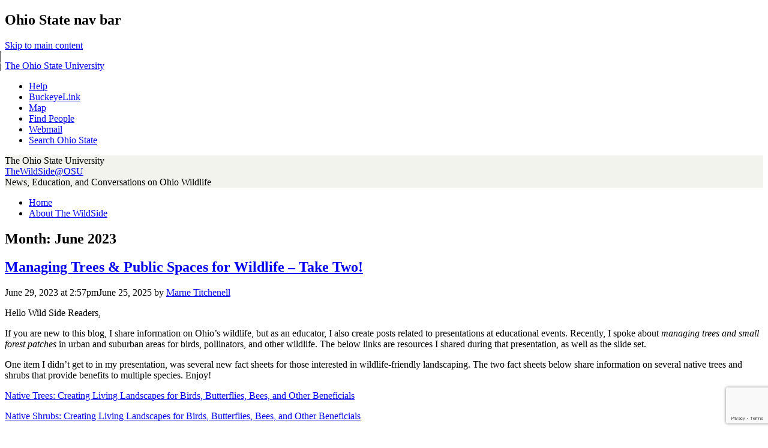

--- FILE ---
content_type: text/html; charset=UTF-8
request_url: https://u.osu.edu/wildside/2023/06/
body_size: 15467
content:
<!DOCTYPE html>
<!--[if lt IE 7 ]><html class="ie ie6" lang="en-US"> <![endif]-->
<!--[if IE 7 ]><html class="ie ie7" lang="en-US"> <![endif]-->
<!--[if IE 8 ]><html class="ie ie8" lang="en-US"> <![endif]-->
<!--[if (gte IE 9)|!(IE)]><!--><html lang="en-US"><!--<![endif]-->
<head>
<meta charset="UTF-8" />
<meta name="viewport" content="width=device-width, initial-scale=1">
<title>June | 2023 | TheWildSide@OSU</title>
<link rel="profile" href="http://gmpg.org/xfn/11" />
<link rel="pingback" href="https://u.osu.edu/wildside/xmlrpc.php" />
<link href="//maxcdn.bootstrapcdn.com/font-awesome/4.2.0/css/font-awesome.min.css" rel="stylesheet">
<!-- favicons -->
<link rel="shortcut icon" href="https://u.osu.edu/wildside/wp-content/themes/osu/assets/osu_navbar/images/favicon.ico">
<link rel="apple-touch-icon" href="https://u.osu.edu/wildside/wp-content/themes/osu/assets/osu_navbar/images/apple-touch-icon.png">
 	
<meta name='robots' content='max-image-preview:large' />
<link rel='dns-prefetch' href='//www.osu.edu' />
<link rel="alternate" type="application/rss+xml" title="TheWildSide@OSU &raquo; Feed" href="https://u.osu.edu/wildside/feed/" />
<link rel="alternate" type="application/rss+xml" title="TheWildSide@OSU &raquo; Comments Feed" href="https://u.osu.edu/wildside/comments/feed/" />
<style id='wp-img-auto-sizes-contain-inline-css' type='text/css'>
img:is([sizes=auto i],[sizes^="auto," i]){contain-intrinsic-size:3000px 1500px}
/*# sourceURL=wp-img-auto-sizes-contain-inline-css */
</style>
<style id='wp-emoji-styles-inline-css' type='text/css'>

	img.wp-smiley, img.emoji {
		display: inline !important;
		border: none !important;
		box-shadow: none !important;
		height: 1em !important;
		width: 1em !important;
		margin: 0 0.07em !important;
		vertical-align: -0.1em !important;
		background: none !important;
		padding: 0 !important;
	}
/*# sourceURL=wp-emoji-styles-inline-css */
</style>
<style id='wp-block-library-inline-css' type='text/css'>
:root{--wp-block-synced-color:#7a00df;--wp-block-synced-color--rgb:122,0,223;--wp-bound-block-color:var(--wp-block-synced-color);--wp-editor-canvas-background:#ddd;--wp-admin-theme-color:#007cba;--wp-admin-theme-color--rgb:0,124,186;--wp-admin-theme-color-darker-10:#006ba1;--wp-admin-theme-color-darker-10--rgb:0,107,160.5;--wp-admin-theme-color-darker-20:#005a87;--wp-admin-theme-color-darker-20--rgb:0,90,135;--wp-admin-border-width-focus:2px}@media (min-resolution:192dpi){:root{--wp-admin-border-width-focus:1.5px}}.wp-element-button{cursor:pointer}:root .has-very-light-gray-background-color{background-color:#eee}:root .has-very-dark-gray-background-color{background-color:#313131}:root .has-very-light-gray-color{color:#eee}:root .has-very-dark-gray-color{color:#313131}:root .has-vivid-green-cyan-to-vivid-cyan-blue-gradient-background{background:linear-gradient(135deg,#00d084,#0693e3)}:root .has-purple-crush-gradient-background{background:linear-gradient(135deg,#34e2e4,#4721fb 50%,#ab1dfe)}:root .has-hazy-dawn-gradient-background{background:linear-gradient(135deg,#faaca8,#dad0ec)}:root .has-subdued-olive-gradient-background{background:linear-gradient(135deg,#fafae1,#67a671)}:root .has-atomic-cream-gradient-background{background:linear-gradient(135deg,#fdd79a,#004a59)}:root .has-nightshade-gradient-background{background:linear-gradient(135deg,#330968,#31cdcf)}:root .has-midnight-gradient-background{background:linear-gradient(135deg,#020381,#2874fc)}:root{--wp--preset--font-size--normal:16px;--wp--preset--font-size--huge:42px}.has-regular-font-size{font-size:1em}.has-larger-font-size{font-size:2.625em}.has-normal-font-size{font-size:var(--wp--preset--font-size--normal)}.has-huge-font-size{font-size:var(--wp--preset--font-size--huge)}.has-text-align-center{text-align:center}.has-text-align-left{text-align:left}.has-text-align-right{text-align:right}.has-fit-text{white-space:nowrap!important}#end-resizable-editor-section{display:none}.aligncenter{clear:both}.items-justified-left{justify-content:flex-start}.items-justified-center{justify-content:center}.items-justified-right{justify-content:flex-end}.items-justified-space-between{justify-content:space-between}.screen-reader-text{border:0;clip-path:inset(50%);height:1px;margin:-1px;overflow:hidden;padding:0;position:absolute;width:1px;word-wrap:normal!important}.screen-reader-text:focus{background-color:#ddd;clip-path:none;color:#444;display:block;font-size:1em;height:auto;left:5px;line-height:normal;padding:15px 23px 14px;text-decoration:none;top:5px;width:auto;z-index:100000}html :where(.has-border-color){border-style:solid}html :where([style*=border-top-color]){border-top-style:solid}html :where([style*=border-right-color]){border-right-style:solid}html :where([style*=border-bottom-color]){border-bottom-style:solid}html :where([style*=border-left-color]){border-left-style:solid}html :where([style*=border-width]){border-style:solid}html :where([style*=border-top-width]){border-top-style:solid}html :where([style*=border-right-width]){border-right-style:solid}html :where([style*=border-bottom-width]){border-bottom-style:solid}html :where([style*=border-left-width]){border-left-style:solid}html :where(img[class*=wp-image-]){height:auto;max-width:100%}:where(figure){margin:0 0 1em}html :where(.is-position-sticky){--wp-admin--admin-bar--position-offset:var(--wp-admin--admin-bar--height,0px)}@media screen and (max-width:600px){html :where(.is-position-sticky){--wp-admin--admin-bar--position-offset:0px}}

/*# sourceURL=wp-block-library-inline-css */
</style><style id='global-styles-inline-css' type='text/css'>
:root{--wp--preset--aspect-ratio--square: 1;--wp--preset--aspect-ratio--4-3: 4/3;--wp--preset--aspect-ratio--3-4: 3/4;--wp--preset--aspect-ratio--3-2: 3/2;--wp--preset--aspect-ratio--2-3: 2/3;--wp--preset--aspect-ratio--16-9: 16/9;--wp--preset--aspect-ratio--9-16: 9/16;--wp--preset--color--black: #000000;--wp--preset--color--cyan-bluish-gray: #abb8c3;--wp--preset--color--white: #ffffff;--wp--preset--color--pale-pink: #f78da7;--wp--preset--color--vivid-red: #cf2e2e;--wp--preset--color--luminous-vivid-orange: #ff6900;--wp--preset--color--luminous-vivid-amber: #fcb900;--wp--preset--color--light-green-cyan: #7bdcb5;--wp--preset--color--vivid-green-cyan: #00d084;--wp--preset--color--pale-cyan-blue: #8ed1fc;--wp--preset--color--vivid-cyan-blue: #0693e3;--wp--preset--color--vivid-purple: #9b51e0;--wp--preset--gradient--vivid-cyan-blue-to-vivid-purple: linear-gradient(135deg,rgb(6,147,227) 0%,rgb(155,81,224) 100%);--wp--preset--gradient--light-green-cyan-to-vivid-green-cyan: linear-gradient(135deg,rgb(122,220,180) 0%,rgb(0,208,130) 100%);--wp--preset--gradient--luminous-vivid-amber-to-luminous-vivid-orange: linear-gradient(135deg,rgb(252,185,0) 0%,rgb(255,105,0) 100%);--wp--preset--gradient--luminous-vivid-orange-to-vivid-red: linear-gradient(135deg,rgb(255,105,0) 0%,rgb(207,46,46) 100%);--wp--preset--gradient--very-light-gray-to-cyan-bluish-gray: linear-gradient(135deg,rgb(238,238,238) 0%,rgb(169,184,195) 100%);--wp--preset--gradient--cool-to-warm-spectrum: linear-gradient(135deg,rgb(74,234,220) 0%,rgb(151,120,209) 20%,rgb(207,42,186) 40%,rgb(238,44,130) 60%,rgb(251,105,98) 80%,rgb(254,248,76) 100%);--wp--preset--gradient--blush-light-purple: linear-gradient(135deg,rgb(255,206,236) 0%,rgb(152,150,240) 100%);--wp--preset--gradient--blush-bordeaux: linear-gradient(135deg,rgb(254,205,165) 0%,rgb(254,45,45) 50%,rgb(107,0,62) 100%);--wp--preset--gradient--luminous-dusk: linear-gradient(135deg,rgb(255,203,112) 0%,rgb(199,81,192) 50%,rgb(65,88,208) 100%);--wp--preset--gradient--pale-ocean: linear-gradient(135deg,rgb(255,245,203) 0%,rgb(182,227,212) 50%,rgb(51,167,181) 100%);--wp--preset--gradient--electric-grass: linear-gradient(135deg,rgb(202,248,128) 0%,rgb(113,206,126) 100%);--wp--preset--gradient--midnight: linear-gradient(135deg,rgb(2,3,129) 0%,rgb(40,116,252) 100%);--wp--preset--font-size--small: 13px;--wp--preset--font-size--medium: 20px;--wp--preset--font-size--large: 36px;--wp--preset--font-size--x-large: 42px;--wp--preset--spacing--20: 0.44rem;--wp--preset--spacing--30: 0.67rem;--wp--preset--spacing--40: 1rem;--wp--preset--spacing--50: 1.5rem;--wp--preset--spacing--60: 2.25rem;--wp--preset--spacing--70: 3.38rem;--wp--preset--spacing--80: 5.06rem;--wp--preset--shadow--natural: 6px 6px 9px rgba(0, 0, 0, 0.2);--wp--preset--shadow--deep: 12px 12px 50px rgba(0, 0, 0, 0.4);--wp--preset--shadow--sharp: 6px 6px 0px rgba(0, 0, 0, 0.2);--wp--preset--shadow--outlined: 6px 6px 0px -3px rgb(255, 255, 255), 6px 6px rgb(0, 0, 0);--wp--preset--shadow--crisp: 6px 6px 0px rgb(0, 0, 0);}:where(.is-layout-flex){gap: 0.5em;}:where(.is-layout-grid){gap: 0.5em;}body .is-layout-flex{display: flex;}.is-layout-flex{flex-wrap: wrap;align-items: center;}.is-layout-flex > :is(*, div){margin: 0;}body .is-layout-grid{display: grid;}.is-layout-grid > :is(*, div){margin: 0;}:where(.wp-block-columns.is-layout-flex){gap: 2em;}:where(.wp-block-columns.is-layout-grid){gap: 2em;}:where(.wp-block-post-template.is-layout-flex){gap: 1.25em;}:where(.wp-block-post-template.is-layout-grid){gap: 1.25em;}.has-black-color{color: var(--wp--preset--color--black) !important;}.has-cyan-bluish-gray-color{color: var(--wp--preset--color--cyan-bluish-gray) !important;}.has-white-color{color: var(--wp--preset--color--white) !important;}.has-pale-pink-color{color: var(--wp--preset--color--pale-pink) !important;}.has-vivid-red-color{color: var(--wp--preset--color--vivid-red) !important;}.has-luminous-vivid-orange-color{color: var(--wp--preset--color--luminous-vivid-orange) !important;}.has-luminous-vivid-amber-color{color: var(--wp--preset--color--luminous-vivid-amber) !important;}.has-light-green-cyan-color{color: var(--wp--preset--color--light-green-cyan) !important;}.has-vivid-green-cyan-color{color: var(--wp--preset--color--vivid-green-cyan) !important;}.has-pale-cyan-blue-color{color: var(--wp--preset--color--pale-cyan-blue) !important;}.has-vivid-cyan-blue-color{color: var(--wp--preset--color--vivid-cyan-blue) !important;}.has-vivid-purple-color{color: var(--wp--preset--color--vivid-purple) !important;}.has-black-background-color{background-color: var(--wp--preset--color--black) !important;}.has-cyan-bluish-gray-background-color{background-color: var(--wp--preset--color--cyan-bluish-gray) !important;}.has-white-background-color{background-color: var(--wp--preset--color--white) !important;}.has-pale-pink-background-color{background-color: var(--wp--preset--color--pale-pink) !important;}.has-vivid-red-background-color{background-color: var(--wp--preset--color--vivid-red) !important;}.has-luminous-vivid-orange-background-color{background-color: var(--wp--preset--color--luminous-vivid-orange) !important;}.has-luminous-vivid-amber-background-color{background-color: var(--wp--preset--color--luminous-vivid-amber) !important;}.has-light-green-cyan-background-color{background-color: var(--wp--preset--color--light-green-cyan) !important;}.has-vivid-green-cyan-background-color{background-color: var(--wp--preset--color--vivid-green-cyan) !important;}.has-pale-cyan-blue-background-color{background-color: var(--wp--preset--color--pale-cyan-blue) !important;}.has-vivid-cyan-blue-background-color{background-color: var(--wp--preset--color--vivid-cyan-blue) !important;}.has-vivid-purple-background-color{background-color: var(--wp--preset--color--vivid-purple) !important;}.has-black-border-color{border-color: var(--wp--preset--color--black) !important;}.has-cyan-bluish-gray-border-color{border-color: var(--wp--preset--color--cyan-bluish-gray) !important;}.has-white-border-color{border-color: var(--wp--preset--color--white) !important;}.has-pale-pink-border-color{border-color: var(--wp--preset--color--pale-pink) !important;}.has-vivid-red-border-color{border-color: var(--wp--preset--color--vivid-red) !important;}.has-luminous-vivid-orange-border-color{border-color: var(--wp--preset--color--luminous-vivid-orange) !important;}.has-luminous-vivid-amber-border-color{border-color: var(--wp--preset--color--luminous-vivid-amber) !important;}.has-light-green-cyan-border-color{border-color: var(--wp--preset--color--light-green-cyan) !important;}.has-vivid-green-cyan-border-color{border-color: var(--wp--preset--color--vivid-green-cyan) !important;}.has-pale-cyan-blue-border-color{border-color: var(--wp--preset--color--pale-cyan-blue) !important;}.has-vivid-cyan-blue-border-color{border-color: var(--wp--preset--color--vivid-cyan-blue) !important;}.has-vivid-purple-border-color{border-color: var(--wp--preset--color--vivid-purple) !important;}.has-vivid-cyan-blue-to-vivid-purple-gradient-background{background: var(--wp--preset--gradient--vivid-cyan-blue-to-vivid-purple) !important;}.has-light-green-cyan-to-vivid-green-cyan-gradient-background{background: var(--wp--preset--gradient--light-green-cyan-to-vivid-green-cyan) !important;}.has-luminous-vivid-amber-to-luminous-vivid-orange-gradient-background{background: var(--wp--preset--gradient--luminous-vivid-amber-to-luminous-vivid-orange) !important;}.has-luminous-vivid-orange-to-vivid-red-gradient-background{background: var(--wp--preset--gradient--luminous-vivid-orange-to-vivid-red) !important;}.has-very-light-gray-to-cyan-bluish-gray-gradient-background{background: var(--wp--preset--gradient--very-light-gray-to-cyan-bluish-gray) !important;}.has-cool-to-warm-spectrum-gradient-background{background: var(--wp--preset--gradient--cool-to-warm-spectrum) !important;}.has-blush-light-purple-gradient-background{background: var(--wp--preset--gradient--blush-light-purple) !important;}.has-blush-bordeaux-gradient-background{background: var(--wp--preset--gradient--blush-bordeaux) !important;}.has-luminous-dusk-gradient-background{background: var(--wp--preset--gradient--luminous-dusk) !important;}.has-pale-ocean-gradient-background{background: var(--wp--preset--gradient--pale-ocean) !important;}.has-electric-grass-gradient-background{background: var(--wp--preset--gradient--electric-grass) !important;}.has-midnight-gradient-background{background: var(--wp--preset--gradient--midnight) !important;}.has-small-font-size{font-size: var(--wp--preset--font-size--small) !important;}.has-medium-font-size{font-size: var(--wp--preset--font-size--medium) !important;}.has-large-font-size{font-size: var(--wp--preset--font-size--large) !important;}.has-x-large-font-size{font-size: var(--wp--preset--font-size--x-large) !important;}
/*# sourceURL=global-styles-inline-css */
</style>

<style id='classic-theme-styles-inline-css' type='text/css'>
/*! This file is auto-generated */
.wp-block-button__link{color:#fff;background-color:#32373c;border-radius:9999px;box-shadow:none;text-decoration:none;padding:calc(.667em + 2px) calc(1.333em + 2px);font-size:1.125em}.wp-block-file__button{background:#32373c;color:#fff;text-decoration:none}
/*# sourceURL=/wp-includes/css/classic-themes.min.css */
</style>
<link rel='stylesheet' id='blog_listing_pager-css' href='https://u.osu.edu/wildside/wp-content/plugins/u-osu-blog-listing/includes/styles/blog-listing-styles.css?ver=6.9' type='text/css' media='all' />
<link rel='stylesheet' id='osu-style-css' href='https://u.osu.edu/wildside/wp-content/themes/osu-1/style.css?ver=6.9' type='text/css' media='all' />
<link rel='stylesheet' id='osu-a11y-navbar-css' href='https://u.osu.edu/wildside/wp-content/themes/osu/assets/a11y-navbar/css/a11y-navbar.styles.css?ver=6.9' type='text/css' media='all' />
<link rel='stylesheet' id='osu-webfonts-css' href='//www.osu.edu/assets/fonts/extended/webfonts.css?ver=6.9' type='text/css' media='all' />
<link rel='stylesheet' id='osu-navbar-css' href='https://u.osu.edu/wildside/wp-content/themes/osu/assets/osu_navbar/css/osu_navbar-resp-white.css?ver=6.9' type='text/css' media='all' />
<link rel='stylesheet' id='osu-global-css' href='https://u.osu.edu/wildside/wp-content/themes/osu/assets/css/global.css?ver=1725559965' type='text/css' media='all' />
<link rel='stylesheet' id='osu-responsive-css' href='https://u.osu.edu/wildside/wp-content/themes/osu/assets/css/responsive.css?ver=6.9' type='text/css' media='all' />
<link rel='stylesheet' id='osu-1-layout-css' href='https://u.osu.edu/wildside/wp-content/themes/osu/layouts/sidebar-content.css?ver=6.9' type='text/css' media='all' />
<link rel='stylesheet' id='osu-1-global-css' href='https://u.osu.edu/wildside/wp-content/themes/osu-1/assets/css/global.css?ver=6.9' type='text/css' media='all' />
<link rel='stylesheet' id='osu-1-responsive-css' href='https://u.osu.edu/wildside/wp-content/themes/osu-1/assets/css/responsive.css?ver=6.9' type='text/css' media='all' />
<script type="text/javascript" id="jquery-core-js-extra">
/* <![CDATA[ */
var msreader_featured_posts = {"saving":"Saving...","post_featured":"This post is featured","feature":"Feature","unfeature":"Unfeature"};
//# sourceURL=jquery-core-js-extra
/* ]]> */
</script>
<script type="text/javascript" src="https://u.osu.edu/wildside/wp-includes/js/jquery/jquery.min.js?ver=3.7.1" id="jquery-core-js"></script>
<script type="text/javascript" src="https://u.osu.edu/wildside/wp-includes/js/jquery/jquery-migrate.min.js?ver=3.4.1" id="jquery-migrate-js"></script>
<script type="text/javascript" id="jquery-js-after">
/* <![CDATA[ */
var ajaxurl = 'https://u.osu.edu/wildside/wp-admin/admin-ajax.php';
//# sourceURL=jquery-js-after
/* ]]> */
</script>
<script type="text/javascript" src="https://u.osu.edu/wildside/wp-content/themes/osu/assets/a11y-navbar/dist/hoverintent.min.js?ver=6.9" id="osu-a11y-navbar-hoverintent-js"></script>
<script type="text/javascript" src="https://u.osu.edu/wildside/wp-content/themes/osu/assets/a11y-navbar/dist/polyfill.min.js?ver=6.9" id="osu-a11y-navbar-polyfill-js"></script>
<script type="text/javascript" src="https://u.osu.edu/wildside/wp-content/themes/osu/assets/a11y-navbar/dist/a11yNavbar.min.js?ver=6.9" id="osu-a11y-navbar-js"></script>
<script type="text/javascript" id="beehive-gtm-network-frontend-header-js-after">
/* <![CDATA[ */
var dataLayer = [];
(function(w,d,s,l,i){w[l]=w[l]||[];w[l].push({'gtm.start':
			new Date().getTime(),event:'gtm.js'});var f=d.getElementsByTagName(s)[0],
			j=d.createElement(s),dl=l!='dataLayer'?'&l='+l:'';j.async=true;j.src=
			'https://www.googletagmanager.com/gtm.js?id='+i+dl;f.parentNode.insertBefore(j,f);
			})(window,document,'script','dataLayer','GTM-P8MKDW6');
//# sourceURL=beehive-gtm-network-frontend-header-js-after
/* ]]> */
</script>
<script type="text/javascript" src="https://u.osu.edu/wildside/wp-content/themes/osu-1/assets/js/osu-1.js?ver=6.9" id="osu-1-general-js"></script>
<link rel="https://api.w.org/" href="https://u.osu.edu/wildside/wp-json/" /><link rel="EditURI" type="application/rsd+xml" title="RSD" href="https://u.osu.edu/wildside/xmlrpc.php?rsd" />
<meta name="generator" content="u.osu.edu 6.9 - http://u.osu.edu/" />

        <script type="text/javascript">
            var jQueryMigrateHelperHasSentDowngrade = false;

			window.onerror = function( msg, url, line, col, error ) {
				// Break out early, do not processing if a downgrade reqeust was already sent.
				if ( jQueryMigrateHelperHasSentDowngrade ) {
					return true;
                }

				var xhr = new XMLHttpRequest();
				var nonce = '84327cc8d6';
				var jQueryFunctions = [
					'andSelf',
					'browser',
					'live',
					'boxModel',
					'support.boxModel',
					'size',
					'swap',
					'clean',
					'sub',
                ];
				var match_pattern = /\)\.(.+?) is not a function/;
                var erroredFunction = msg.match( match_pattern );

                // If there was no matching functions, do not try to downgrade.
                if ( null === erroredFunction || typeof erroredFunction !== 'object' || typeof erroredFunction[1] === "undefined" || -1 === jQueryFunctions.indexOf( erroredFunction[1] ) ) {
                    return true;
                }

                // Set that we've now attempted a downgrade request.
                jQueryMigrateHelperHasSentDowngrade = true;

				xhr.open( 'POST', 'https://u.osu.edu/wildside/wp-admin/admin-ajax.php' );
				xhr.setRequestHeader( 'Content-Type', 'application/x-www-form-urlencoded' );
				xhr.onload = function () {
					var response,
                        reload = false;

					if ( 200 === xhr.status ) {
                        try {
                        	response = JSON.parse( xhr.response );

                        	reload = response.data.reload;
                        } catch ( e ) {
                        	reload = false;
                        }
                    }

					// Automatically reload the page if a deprecation caused an automatic downgrade, ensure visitors get the best possible experience.
					if ( reload ) {
						location.reload();
                    }
				};

				xhr.send( encodeURI( 'action=jquery-migrate-downgrade-version&_wpnonce=' + nonce ) );

				// Suppress error alerts in older browsers
				return true;
			}
        </script>

			<style type="text/css">
		header#masthead,
		h3.widget-title,
		aside.widget_calendar caption,
		#commentform input#submit,
		.full-menu .sf-menu ul,
		nav.navigation-main .sf-menu ul li,
		.full-menu .sf-menu ul a,
		#bbpress-forums li.bbp-header,
		#bbpress-forums li.bbp-footer,
		button, html input[type="button"], 
		input[type="reset"], 
		input[type="submit"],
		#page .quicktags-toolbar, 
		#page .wp_themeSkin tr.mceFirst td.mceToolbar,
		nav.a11y-navbar ul[role="menu"] ul[role="menu"] li
		{
			background-color: #F2F3ED;
		}
		.entry-content blockquote,
		.entry-summary blockquote,
		#bbpress-forums ul.bbp-lead-topic, 
		#bbpress-forums ul.bbp-topics, 
		#bbpress-forums ul.bbp-forums, 
		#bbpress-forums ul.bbp-replies, 
		#bbpress-forums ul.bbp-search-results,
		#bbpress-forums fieldset.bbp-form
		{
			border-color: #F2F3ED;
		}
				nav.a11y-navbar ul.a11y-navbar-menubar.a11y-navbar-orientation-vertical a[role="menuitem"][aria-haspopup="true"]::after
		{
			border-left-color: #DCDDD6;
		}
							</style>
					<!-- Google Analytics tracking code output by Beehive Analytics Pro -->
						<script async src="https://www.googletagmanager.com/gtag/js?id=G-9X32NE8YCL&l=beehiveDataLayer"></script>
		<script>
						window.beehiveDataLayer = window.beehiveDataLayer || [];
			function gaplusu() {beehiveDataLayer.push(arguments);}
			gaplusu('js', new Date())
						gaplusu('config', 'G-9X32NE8YCL', {
				'anonymize_ip': false,
				'allow_google_signals': false,
			})
					</script>
		<style type="text/css">
/* <![CDATA[ */
img.latex { vertical-align: middle; border: none; }
/* ]]> */
</style>

<!-- html5shiv (http://code.google.com/p/html5shiv/) -->
<!--[if lt IE 9]>
<script src="https://u.osu.edu/wildside/wp-content/themes/osu/assets/js/html5shiv.js"></script>
<script src="https://u.osu.edu/wildside/wp-content/themes/osu/assets/js/html5shiv-printshiv.js"></script>
<link rel="stylesheet" href="https://u.osu.edu/wildside/wp-content/themes/osu-1/assets/css/ie.css" type="text/css" media="all" />
<![endif]-->
<link rel='stylesheet' id='follow-button-styles-css' href='https://u.osu.edu/wildside/wp-content/plugins/subscribe-by-email/subscribe-by-email/assets//css/follow-button.css?ver=3' type='text/css' media='all' />
</head>

<body class="archive date wp-theme-osu wp-child-theme-osu-1">
<div role="navigation" id="osu_navbar" aria-labelledby="osu_navbar_heading">
    
    <h2 id="osu_navbar_heading" class="osu-semantic">Ohio State nav bar</h2>
	<a href="#content" id="skip" class="osu-semantic">Skip to main content</a>
	
	<div class="container">
    	<div class="univ_info">
    		<p class="univ_name"><a href="http://osu.edu" title="The Ohio State University">The Ohio State University</a></p>
    	</div><!-- /univ_info -->
    	<div class="univ_links">
    		<div class="links">
    			<ul>
    				<li><a href="http://www.osu.edu/help.php" class="help">Help</a></li>
    				<li><a href="http://buckeyelink.osu.edu/" class="buckeyelink" >BuckeyeLink</a></li>
    				<li><a href="http://www.osu.edu/map/" class="map">Map</a></li>
    				<li><a href="http://www.osu.edu/findpeople.php" class="findpeople">Find People</a></li>
    				<li><a href="https://email.osu.edu/" class="webmail">Webmail</a></li> 
    				<li><a href="http://www.osu.edu/search/" class="search">Search Ohio State</a></li>
    			</ul>
    		</div><!-- /links -->
    	</div><!-- /univ_links -->
    </div><!-- /container -->

</div><!-- /osu_navbar -->
<div id="page" class="hfeed site">
		<header id="masthead" class="site-header" role="banner">
		<div class="site-branding osu-brand-style-vertical osu-brand-default">
      <div class="osu-brand-text">The Ohio State University</div>			<div class="site-title"><a href="https://u.osu.edu/wildside/" title="TheWildSide@OSU" rel="home">TheWildSide@OSU</a></div>
			<div class="site-description">News, Education, and Conversations on Ohio Wildlife</div>
		</div>

	</header><!-- #masthead -->

	<div id="main" class="site-main">
    <nav id="site-navigation" class="navigation-main" role="navigation">
    <div class="menu"><ul>
<li ><a href="https://u.osu.edu/wildside/">Home</a></li><li class="page_item page-item-127"><a href="https://u.osu.edu/wildside/about-the-wildside/">About The WildSide</a></li>
</ul></div>
    </nav><!-- #site-navigation -->

	<section id="primary" class="content-area">
		<div id="content" class="site-content" role="main">

		
			<header class="page-header">
				<h2 role="heading" aria-level="2" class="page-title">
					Month: <span>June 2023</span>				</h2>
							</header><!-- .page-header -->

						
				
<article id="post-347" class="post-347 post type-post status-publish format-standard hentry category-attracting-wildlife category-wildlife-viewing">
	<header class="entry-header">
		<h2 role="heading" aria-level="2" class="entry-title"><a href="https://u.osu.edu/wildside/2023/06/29/managing-trees-public-spaces-for-wildlife-take-two/" rel="bookmark">Managing Trees &#038; Public Spaces for Wildlife &#8211; Take Two!</a></h2>

				<div class="entry-meta">
			<time class="entry-date published" datetime="2023-06-29T14:57:49+00:00">June 29, 2023 at 2:57pm</time><time class="updated" datetime="2025-06-25T15:31:50+00:00">June 25, 2025</time>  by <span class="author vcard"><a class="url fn n" href="https://u.osu.edu/wildside/author/titchenell-4/" title="View all posts by Marne Titchenell" rel="author">Marne Titchenell</a></span>		</div><!-- .entry-meta -->
			</header><!-- .entry-header -->

		<div class="entry-content">
		    		<p>Hello Wild Side Readers,</p>
<p>If you are new to this blog, I share information on Ohio&#8217;s wildlife, but as an educator, I also create posts related to presentations at educational events. Recently, I spoke about <em>managing trees and small forest patches</em> in urban and suburban areas for birds, pollinators, and other wildlife. The below links are resources I shared during that presentation, as well as the slide set.</p>
<p>One item I didn&#8217;t get to in my presentation, was several new fact sheets for those interested in wildlife-friendly landscaping. The two fact sheets below share information on several native trees and shrubs that provide benefits to multiple species. Enjoy!</p>
<p id="page-title" class="title"><a href="https://ohioline.osu.edu/factsheet/hyg-5815">Native Trees: Creating Living Landscapes for Birds, Butterflies, Bees, and Other Beneficials</a></p>
<p id="page-title" class="title"><a href="https://ohioline.osu.edu/factsheet/hyg-5813">Native Shrubs: Creating Living Landscapes for Birds, Butterflies, Bees, and Other Beneficials</a></p>
<p>Also be sure to check out the NEW <a href="https://u.osu.edu/plantbynumbers/">Plant by Numbers Guides</a> for <a href="https://u.osu.edu/plantbynumbers/specialist-bees/">Specialist Bees</a>, <a href="https://bpb-us-w2.wpmucdn.com/u.osu.edu/dist/3/120507/files/2023/03/2022-Bumble-Bee-Handout-final-3-6-23.pdf">Bumble Bees</a>, and <a href="https://bpb-us-w2.wpmucdn.com/u.osu.edu/dist/3/120507/files/2023/04/2023-Butterfly-and-Moth-Handout-FINAL.pdf">Butterflies &amp; Moths</a>.</p>
<p>&nbsp;</p>
<p><strong>Links/Resources:</strong></p>
<p><a href="https://u.osu.edu/certify/living-landscape-speaker-series/">Doug Tallamy webinar &#8211; Restoring Nature&#8217;s Relationships at Home</a> (the connection between trees and caterpillars)</p>
<p>3 Billion Birds Lost <a href="https://u.osu.edu/wildside/files/2021/12/Decline-of-the-North-American-avifauna-Rosenberg-et-al.-2019.pdf">Research</a> and <a href="https://www.3billionbirds.org/">Website</a></p>
<p>Alternatives to Non-native, Invasive Plants <a href="https://www.oipc.info/uploads/5/8/6/5/58652481/alternatives_for_invasive_plants.pdf">Brochure</a> and <a href="https://www.oipc.info/plants-to-replace.html">Website</a>&#8211; Ohio Invasive Plant Council</p>
<ul>
<li><a href="https://woodyinvasives.org/">Woody Invasives of the Great Lakes Collaborative (WIGL)</a></li>
<li><a href="https://www.mipn.org/">Midwest Invasive Plant Network</a></li>
<li><a href="https://www.invasive.org/">Center for Invasive Species and Ecosystem Health</a></li>
</ul>
<p><a href="https://www.butterfliesandmoths.org/">Butterflies &amp; Moths of North America</a></p>
<p><a href="https://www.americantrails.org/resources/greenway-planning-criteria-and-strategies-for-implementation">American Trails Info on Greenway Planning</a></p>
<p><a href="https://wwv.isa-arbor.com/quizbank/resources/4575/Arborist_and_Wildlife_2018_02.pdf">Bringing the Snag into the Urban Forest (Arborists and Wildlife: Retaining Trees for Wildlife Habitat)</a> &#8211; Brian French</p>
<p><a href="https://youtu.be/uUgAamNjwpg">Dead Wood for Wildlife webinar</a></p>
<p><a href="https://u.osu.edu/wildside/2020/12/11/nest-boxes-for-wildlife/">Nest Box &amp; Bat House Resources</a></p>
<p><a href="https://obcinet.org/priority-projects/ohio-lights-out/">Ohio Lights Out Program</a></p>
<p><a href="https://abcbirds.org/glass-collisions/">American Bird Conservation Info on Preventing Bird Collisions</a></p>
<p><a href="https://u.osu.edu/wildside/2020/06/22/dealing-with-wildlife-conflict-in-the-garden/">Wildlife Conflict Resources</a></p>
<p><a href="https://bygl.osu.edu/">Buckeye Yard and Garden Online </a> &#8211; provides timely information about Ohio growing conditions, pest, disease, and cultural problems.</p>
<p><a href="https://urbanwildlifeinfo.org/">Urban Wildlife Information Network</a></p>
<p><strong>USDA Forest Service Urban Forest Info:</strong></p>
<p><a href="https://www.fs.usda.gov/managing-land/urban-forests">Urban &amp; Community Forestry Inflation Reduction Act Grants</a></p>
<p><a href="https://www.fs.usda.gov/research/environment/urbanforestry">Urban Forest Research</a></p>
<p><a href="https://www.fs.usda.gov/research/urbanfieldstations">Urban Field Stations</a></p>
<p><a href="https://www.fs.usda.gov/research/sites/default/files/2022-03/cross-pollinator_issue-1-summer-2020.pdf">The Cross Pollinator Newsletter</a> &#8211; great article on urban forest patches and their importance!</p>
<p><strong>Fact Sheets/Bulletins:</strong></p>
<p><a href="https://woodlandstewards.osu.edu/publications/forestry">Ohio Woodland Stewards Invasive Species Fact Sheets</a></p>
<p><a href="https://obcinet.org/uploads/OBCI_small_patch_guide_final_2020_web.pdf">Managing Small Forest Patches for Birds</a> &#8211; <a href="https://obcinet.org/">Ohio Bird Conservation Initiative</a></p>
<p><a href="https://woodlandstewards.osu.edu/sites/woodlands/files/d6/files/pubfiles/0045m.pdf">Creating Snags (Controlling Undesirable Trees, Shrubs, and Vines)</a> &#8211; OSU Extension fact sheet</p>
<p><a href="https://woodlandstewards.osu.edu/sites/woodlands/files/d6/files/pubfiles/0050%20-%20crop%20tree.pdf">Crop Tree Management</a> &#8211; OSU Extension fact sheet</p>
<p><a href="https://woodlandstewards.osu.edu/sites/woodlands/files/imce/0060.pdf">Enhancing Food (Mast) Production for Woodland Wildlife</a> – OSU Extension fact sheet</p>
<p><a href="https://woodlandstewards.osu.edu/sites/woodlands/files/imce/OSU%20Fact%20Sheet%20-%20Ohio%20Trees%20for%20Bees.pdf">Ohio Trees for Bees</a> – OSU Extension fact sheet</p>
<p><a href="https://xerces.org/publications/fact-sheets/nesting-overwintering-habitat">Nesting and Overwintering Habitat for Pollinators and Other Beneficial Insects</a></p>
<p><strong>Research papers:</strong></p>
<p>Wang et al. 2021 &#8211; <a href="https://www.sciencedirect.com/science/article/abs/pii/S0048969721002771"><span class="title-text">Tree species richness and diversity predicts the magnitude of urban heat island mitigation effects of greenspaces</span></a></p>
<p>Baker et al. 2020 &#8211; <a href="https://u.osu.edu/wildside/files/2021/12/Use-of-Native-vs.-Cultivar-milkweed-by-Monarchs-Adama-Baker-2020.pdf">Suitability of native milkweed (Asclepias) species versus cultivars for supporting monarch butterflies and bees in urban gardens</a></p>
<p>Ricker et al. 2019 &#8211; <a href="https://u.osu.edu/wildside/files/2021/12/Pollinators_shrub-visitation-to-cultivares-Ricker-et-al.-2019.pdf">Comparing Insect Pollination Visitation for Six Native Shrub Species and their Cultivars</a></p>
<p>Narango et al. 2018 &#8211; <a href="https://www.pnas.org/doi/full/10.1073/pnas.1809259115">Nonnative plants reduce population growth of an insectivorous bird</a></p>
<p>Mason et al. 2006 &#8211; <a href="https://faculty.cnr.ncsu.edu/christophermoorman/wp-content/uploads/sites/9/2016/02/finalarticle2.pdf">Designing suburban greenways to provide habitat for forest-breeding birds</a></p>
<p><strong>Recommended Books:</strong></p>
<p>Good Garden Bugs by Mary M. Gardiner</p>
<p>Shrubs and Woody Vines of Indiana and the Midwest by Sally and Harmon Weeks</p>
<p>Native Trees of the Midwest by Weeks, Weeks, and Parker</p>
<p>&nbsp;</p>
<p>If you would like more information on forest management, please visit the <a href="https://woodlandstewards.osu.edu/"><strong>Ohio Woodland Stewards website</strong></a>. We also have a list of <a href="https://woodlandstewards.osu.edu/resources/webinars"><strong>webinars</strong> </a>on a variety of forestry and wildlife topics. Enjoy!</p>
<p>Marne Titchenell</p>
<p>Wildlife Program Specialist</p>
			</div><!-- .entry-content -->
	
	<footer class="entry-meta">
								<span class="cat-links">
				Posted in <a href="https://u.osu.edu/wildside/category/attracting-wildlife/" rel="category tag">Attracting Wildlife</a>, <a href="https://u.osu.edu/wildside/category/wildlife-viewing/" rel="category tag">Wildlife Viewing</a>			</span>
			
					
				<span class="comments-link"><a href="https://u.osu.edu/wildside/2023/06/29/managing-trees-public-spaces-for-wildlife-take-two/#respond">Leave a comment</a></span>
		
			</footer><!-- .entry-meta -->
</article><!-- #post-## -->

			
			
		
		</div><!-- #content -->
	</section><!-- #primary -->


	<div id="secondary">
    <div class="widget-area">
				
		<aside id="social-links">
					</aside>
		
		<aside id="search-2" class="widget widget_search"><form role="search" method="get" class="search-form" action="https://u.osu.edu/wildside/">
	<label>
		<span class="screen-reader-text">Search for:</span>
		<input type="search" class="search-field" placeholder="Search this blog&hellip;" value="" name="s" title="Search for:" />
	</label>
	<input type="submit" class="search-submit" value="Search" />
</form>
</aside>
		<aside id="recent-posts-2" class="widget widget_recent_entries">
		<h3 role="heading" aria-level="3" class="widget-title">Recent Posts</h3>
		<ul>
											<li>
					<a href="https://u.osu.edu/wildside/2025/12/11/dealing-with-wildlife-raccoons-skunks-moles-voles-geese/">Dealing with Wildlife: Geese, Moles, Voles, and other Wildlife</a>
									</li>
											<li>
					<a href="https://u.osu.edu/wildside/2024/12/10/ground-squirrels-and-other-wildlife-problems-in-the-landscape/">Ground Squirrels and Other Wildlife Problems in the Landscape</a>
									</li>
											<li>
					<a href="https://u.osu.edu/wildside/2024/04/17/creating-living-landscapes-for-birds-butterflies-bees-and-other-beneficials/">Creating Living Landscapes for Birds, Butterflies, Bees, and Other Beneficials</a>
									</li>
											<li>
					<a href="https://u.osu.edu/wildside/2024/03/04/woodland-secondary-cavity-nesting-birds/">Woodland Secondary Cavity Nesting Birds</a>
									</li>
											<li>
					<a href="https://u.osu.edu/wildside/2023/09/20/managing-and-preventing-damage-from-wildlife-in-fruits-vegetables/">Managing and Preventing Damage from Wildlife in Fruits &#038; Vegetables</a>
									</li>
					</ul>

		</aside><aside id="categories-4" class="widget widget_categories"><h3 role="heading" aria-level="3" class="widget-title">Topics</h3>
			<ul>
					<li class="cat-item cat-item-6"><a href="https://u.osu.edu/wildside/category/attracting-wildlife/">Attracting Wildlife</a>
</li>
	<li class="cat-item cat-item-1"><a href="https://u.osu.edu/wildside/category/uncategorized/">Uncategorized</a>
</li>
	<li class="cat-item cat-item-8"><a href="https://u.osu.edu/wildside/category/welcome-to-the-wild-side/">Welcome to The Wild Side</a>
</li>
	<li class="cat-item cat-item-5"><a href="https://u.osu.edu/wildside/category/wildlife-conflict/">Wildlife Conflict</a>
</li>
	<li class="cat-item cat-item-7"><a href="https://u.osu.edu/wildside/category/wildlife-viewing/">Wildlife Viewing</a>
</li>
			</ul>

			</aside><aside id="archives-4" class="widget widget_archive"><h3 role="heading" aria-level="3" class="widget-title">Archives</h3>
			<ul>
					<li><a href='https://u.osu.edu/wildside/2025/12/'>December 2025</a></li>
	<li><a href='https://u.osu.edu/wildside/2024/12/'>December 2024</a></li>
	<li><a href='https://u.osu.edu/wildside/2024/04/'>April 2024</a></li>
	<li><a href='https://u.osu.edu/wildside/2024/03/'>March 2024</a></li>
	<li><a href='https://u.osu.edu/wildside/2023/09/'>September 2023</a></li>
	<li><a href='https://u.osu.edu/wildside/2023/07/'>July 2023</a></li>
	<li><a href='https://u.osu.edu/wildside/2023/06/' aria-current="page">June 2023</a></li>
	<li><a href='https://u.osu.edu/wildside/2023/02/'>February 2023</a></li>
	<li><a href='https://u.osu.edu/wildside/2022/12/'>December 2022</a></li>
	<li><a href='https://u.osu.edu/wildside/2022/07/'>July 2022</a></li>
	<li><a href='https://u.osu.edu/wildside/2022/04/'>April 2022</a></li>
	<li><a href='https://u.osu.edu/wildside/2022/03/'>March 2022</a></li>
	<li><a href='https://u.osu.edu/wildside/2022/02/'>February 2022</a></li>
	<li><a href='https://u.osu.edu/wildside/2021/12/'>December 2021</a></li>
	<li><a href='https://u.osu.edu/wildside/2021/10/'>October 2021</a></li>
	<li><a href='https://u.osu.edu/wildside/2021/08/'>August 2021</a></li>
	<li><a href='https://u.osu.edu/wildside/2021/07/'>July 2021</a></li>
	<li><a href='https://u.osu.edu/wildside/2021/06/'>June 2021</a></li>
	<li><a href='https://u.osu.edu/wildside/2021/04/'>April 2021</a></li>
	<li><a href='https://u.osu.edu/wildside/2021/02/'>February 2021</a></li>
	<li><a href='https://u.osu.edu/wildside/2020/12/'>December 2020</a></li>
	<li><a href='https://u.osu.edu/wildside/2020/10/'>October 2020</a></li>
	<li><a href='https://u.osu.edu/wildside/2020/09/'>September 2020</a></li>
	<li><a href='https://u.osu.edu/wildside/2020/07/'>July 2020</a></li>
	<li><a href='https://u.osu.edu/wildside/2020/06/'>June 2020</a></li>
	<li><a href='https://u.osu.edu/wildside/2020/04/'>April 2020</a></li>
			</ul>

			</aside>    </div>
	</div><!-- #secondary -->

	</div><!-- #main -->

	<footer id="colophon" class="site-footer" role="contentinfo">
		<div class="footer-content">
			<div class="site-info">
								<div class="footer-text">
								</div>
			</div><!-- .site-info -->
			<p class="accessibility-notice">If you have a disability and experience difficulty accessing this content, please email <a href="mailto:u@osu.edu">u@osu.edu</a> or call <a href="tel:614-292-5000">614-292-5000</a> for assistance.</p>
			<div class="osu-disclaimer">
			  <p>The content of this site is published by the site owner(s) and is not a statement of advice, opinion, or information pertaining to The Ohio State University. Neither text, nor links to other websites, is reviewed or endorsed by The Ohio State University.</p>
			</div>
		</div><!-- .footer-content -->
	</footer><!-- #colophon -->
</div><!-- #page -->

<script type="speculationrules">
{"prefetch":[{"source":"document","where":{"and":[{"href_matches":"/wildside/*"},{"not":{"href_matches":["/wildside/wp-*.php","/wildside/wp-admin/*","/wildside/files/*","/wildside/wp-content/*","/wildside/wp-content/plugins/*","/wildside/wp-content/themes/osu-1/*","/wildside/wp-content/themes/osu/*","/wildside/*\\?(.+)"]}},{"not":{"selector_matches":"a[rel~=\"nofollow\"]"}},{"not":{"selector_matches":".no-prefetch, .no-prefetch a"}}]},"eagerness":"conservative"}]}
</script>
		<script type="text/javascript" >
			jQuery(document).ready(function($) {

				// Add functionality for when JS is enabled.
				$('.form-elements form').css('display', 'inline-block');
				$('.blogs_per_page_select_box input').remove();
				$('#u_osu_ajax_search_box').click(function(){
					this.value = '';
				});

				$('#blogs_per_page').change(function(event) {
					$(this).submit();
				});
			});

		</script>
		<script type="text/javascript" >
		jQuery(document).ready(function($) {

			// bind keyup and submit events to search function
			$('#u_osu_ajax_search').on('keyup submit', function(event) {
				// only search after 3 characters entered
				if ($('#u_osu_ajax_search_box').val().length >= 3) {
					$('.pager').hide();
					$('#blogs_per_page').hide();
					ajax_search($('#u_osu_ajax_search_box').val());
				}

				return false;
			});

			function ajax_search(search_query) {
				// AJAX Search
				var data = {
					action: 'u_osu_ajax_search',
					query: search_query
				};

				ajaxurl = "https://u.osu.edu/wildside/wp-admin/admin-ajax.php";
				$.post(ajaxurl, data, function(response, textStatus, xhr) {
					$('table.blog-listing-styled').replaceWith(response);
				});
			}
		});

	</script>
			<div aria-hidden="true" role="dialog" tabindex="-1" aria-labelledby="sbe-follow-dialog-label" aria-describedby="sbe-follow-dialog-desc" id="sbe-follow" style="bottom:-1500px" class="">
				<a aria-hidden="true" class="sbe-follow-link" href="#sbe-follow-wrap"><span>Subscribe</span></a>
				<div id="sbe-follow-wrap">

					<button type="button" class="sbe-screen-reader-text sbe-follow-dialog-close-sr">Close</button>

					
						<h2 id="sbe-follow-dialog-label">Subscribe By Email</h2>

						<form action="" method="post" id="subscribe-by-email-button-form">
							
															<p id="sbe-follow-dialog-desc">Get every new post delivered right to your inbox.</p>
							
							<p>
								<label class="sbe-screen-reader-text" for="sbe-follow-email">Your Email</label>
								<input type="email" name="email" id="sbe-follow-email" class="sbe-follow-email" placeholder="Your email" required/>
								<label aria-hidden="true" class="sbe-screen-reader-text" for="security-check">Leave this field blank</label>
								<input aria-hidden="true" type="text" class="screen-reader-text sbe-screen-reader-text" name="security-check" id="security-check" />
							</p>
							
							<div class="sbe-recaptcha-holder">
								<input name="g-recaptcha-response" type="hidden" class="g-recaptcha-response">
								<p class="sbe-recaptcha-privacy"><small>This form is protected by reCAPTCHA and the Google <a href="https://policies.google.com/privacy" rel="nofollow">Privacy Policy</a> and <a href="https://policies.google.com/terms" rel="nofollow">Terms of Service</a> apply.</small></p>
							</div>
							
							<input type="hidden" name="sbe-blog-id" value="90535" />
							<input type="hidden" name="action" value="sbe-subscribe" />
							
							<input type="hidden" id="_wpnonce" name="_wpnonce" value="dc75f4a7fd" /><input type="hidden" name="_wp_http_referer" value="/wildside/2023/06/" />							<p><input type="submit" value="Subscribe me!" /></p>
						</form>

					
				</div>
			</div>
		<script type="text/javascript" id="blog_templates_front-js-extra">
/* <![CDATA[ */
var blog_templates_params = {"type":""};
//# sourceURL=blog_templates_front-js-extra
/* ]]> */
</script>
<script type="text/javascript" src="https://u.osu.edu/wildside/wp-content/plugins/blogtemplates//blogtemplatesfiles/assets/js/front.js?ver=2.6.8.2" id="blog_templates_front-js"></script>
<script type="text/javascript" src="https://u.osu.edu/wildside/wp-content/themes/osu/assets/js/skip-link-focus-fix.js?ver=20120206" id="osu-skip-link-focus-fix-js"></script>
<script type="text/javascript" src="https://www.google.com/recaptcha/api.js?render=6Ld0txosAAAAAKKMCOHHH-pwdfX98Ied6yP_FLpa&amp;ver=6.9" id="google-recaptcha-cp-v3-js"></script>
<script type="text/javascript" id="follow-button-scripts-js-extra">
/* <![CDATA[ */
var sbe_button = {"recaptcha_v3_site_key":"6Ld0txosAAAAAKKMCOHHH-pwdfX98Ied6yP_FLpa"};
//# sourceURL=follow-button-scripts-js-extra
/* ]]> */
</script>
<script type="text/javascript" src="https://u.osu.edu/wildside/wp-content/plugins/subscribe-by-email/subscribe-by-email/assets//js/follow-button.js?ver=4" id="follow-button-scripts-js"></script>
<script id="wp-emoji-settings" type="application/json">
{"baseUrl":"https://s.w.org/images/core/emoji/17.0.2/72x72/","ext":".png","svgUrl":"https://s.w.org/images/core/emoji/17.0.2/svg/","svgExt":".svg","source":{"concatemoji":"https://u.osu.edu/wildside/wp-includes/js/wp-emoji-release.min.js?ver=6.9"}}
</script>
<script type="module">
/* <![CDATA[ */
/*! This file is auto-generated */
const a=JSON.parse(document.getElementById("wp-emoji-settings").textContent),o=(window._wpemojiSettings=a,"wpEmojiSettingsSupports"),s=["flag","emoji"];function i(e){try{var t={supportTests:e,timestamp:(new Date).valueOf()};sessionStorage.setItem(o,JSON.stringify(t))}catch(e){}}function c(e,t,n){e.clearRect(0,0,e.canvas.width,e.canvas.height),e.fillText(t,0,0);t=new Uint32Array(e.getImageData(0,0,e.canvas.width,e.canvas.height).data);e.clearRect(0,0,e.canvas.width,e.canvas.height),e.fillText(n,0,0);const a=new Uint32Array(e.getImageData(0,0,e.canvas.width,e.canvas.height).data);return t.every((e,t)=>e===a[t])}function p(e,t){e.clearRect(0,0,e.canvas.width,e.canvas.height),e.fillText(t,0,0);var n=e.getImageData(16,16,1,1);for(let e=0;e<n.data.length;e++)if(0!==n.data[e])return!1;return!0}function u(e,t,n,a){switch(t){case"flag":return n(e,"\ud83c\udff3\ufe0f\u200d\u26a7\ufe0f","\ud83c\udff3\ufe0f\u200b\u26a7\ufe0f")?!1:!n(e,"\ud83c\udde8\ud83c\uddf6","\ud83c\udde8\u200b\ud83c\uddf6")&&!n(e,"\ud83c\udff4\udb40\udc67\udb40\udc62\udb40\udc65\udb40\udc6e\udb40\udc67\udb40\udc7f","\ud83c\udff4\u200b\udb40\udc67\u200b\udb40\udc62\u200b\udb40\udc65\u200b\udb40\udc6e\u200b\udb40\udc67\u200b\udb40\udc7f");case"emoji":return!a(e,"\ud83e\u1fac8")}return!1}function f(e,t,n,a){let r;const o=(r="undefined"!=typeof WorkerGlobalScope&&self instanceof WorkerGlobalScope?new OffscreenCanvas(300,150):document.createElement("canvas")).getContext("2d",{willReadFrequently:!0}),s=(o.textBaseline="top",o.font="600 32px Arial",{});return e.forEach(e=>{s[e]=t(o,e,n,a)}),s}function r(e){var t=document.createElement("script");t.src=e,t.defer=!0,document.head.appendChild(t)}a.supports={everything:!0,everythingExceptFlag:!0},new Promise(t=>{let n=function(){try{var e=JSON.parse(sessionStorage.getItem(o));if("object"==typeof e&&"number"==typeof e.timestamp&&(new Date).valueOf()<e.timestamp+604800&&"object"==typeof e.supportTests)return e.supportTests}catch(e){}return null}();if(!n){if("undefined"!=typeof Worker&&"undefined"!=typeof OffscreenCanvas&&"undefined"!=typeof URL&&URL.createObjectURL&&"undefined"!=typeof Blob)try{var e="postMessage("+f.toString()+"("+[JSON.stringify(s),u.toString(),c.toString(),p.toString()].join(",")+"));",a=new Blob([e],{type:"text/javascript"});const r=new Worker(URL.createObjectURL(a),{name:"wpTestEmojiSupports"});return void(r.onmessage=e=>{i(n=e.data),r.terminate(),t(n)})}catch(e){}i(n=f(s,u,c,p))}t(n)}).then(e=>{for(const n in e)a.supports[n]=e[n],a.supports.everything=a.supports.everything&&a.supports[n],"flag"!==n&&(a.supports.everythingExceptFlag=a.supports.everythingExceptFlag&&a.supports[n]);var t;a.supports.everythingExceptFlag=a.supports.everythingExceptFlag&&!a.supports.flag,a.supports.everything||((t=a.source||{}).concatemoji?r(t.concatemoji):t.wpemoji&&t.twemoji&&(r(t.twemoji),r(t.wpemoji)))});
//# sourceURL=https://u.osu.edu/wildside/wp-includes/js/wp-emoji-loader.min.js
/* ]]> */
</script>
<div class="log-in"><a href="https://u.osu.edu/wp-login.php?redirect_to=https%3A%2F%2Fu.osu.edu%2Fwp-admin&action=shibboleth">Log in</a></div>
</body>
</html>

--- FILE ---
content_type: text/html; charset=utf-8
request_url: https://www.google.com/recaptcha/api2/anchor?ar=1&k=6Ld0txosAAAAAKKMCOHHH-pwdfX98Ied6yP_FLpa&co=aHR0cHM6Ly91Lm9zdS5lZHU6NDQz&hl=en&v=PoyoqOPhxBO7pBk68S4YbpHZ&size=invisible&anchor-ms=20000&execute-ms=30000&cb=j6so064q3jnp
body_size: 48819
content:
<!DOCTYPE HTML><html dir="ltr" lang="en"><head><meta http-equiv="Content-Type" content="text/html; charset=UTF-8">
<meta http-equiv="X-UA-Compatible" content="IE=edge">
<title>reCAPTCHA</title>
<style type="text/css">
/* cyrillic-ext */
@font-face {
  font-family: 'Roboto';
  font-style: normal;
  font-weight: 400;
  font-stretch: 100%;
  src: url(//fonts.gstatic.com/s/roboto/v48/KFO7CnqEu92Fr1ME7kSn66aGLdTylUAMa3GUBHMdazTgWw.woff2) format('woff2');
  unicode-range: U+0460-052F, U+1C80-1C8A, U+20B4, U+2DE0-2DFF, U+A640-A69F, U+FE2E-FE2F;
}
/* cyrillic */
@font-face {
  font-family: 'Roboto';
  font-style: normal;
  font-weight: 400;
  font-stretch: 100%;
  src: url(//fonts.gstatic.com/s/roboto/v48/KFO7CnqEu92Fr1ME7kSn66aGLdTylUAMa3iUBHMdazTgWw.woff2) format('woff2');
  unicode-range: U+0301, U+0400-045F, U+0490-0491, U+04B0-04B1, U+2116;
}
/* greek-ext */
@font-face {
  font-family: 'Roboto';
  font-style: normal;
  font-weight: 400;
  font-stretch: 100%;
  src: url(//fonts.gstatic.com/s/roboto/v48/KFO7CnqEu92Fr1ME7kSn66aGLdTylUAMa3CUBHMdazTgWw.woff2) format('woff2');
  unicode-range: U+1F00-1FFF;
}
/* greek */
@font-face {
  font-family: 'Roboto';
  font-style: normal;
  font-weight: 400;
  font-stretch: 100%;
  src: url(//fonts.gstatic.com/s/roboto/v48/KFO7CnqEu92Fr1ME7kSn66aGLdTylUAMa3-UBHMdazTgWw.woff2) format('woff2');
  unicode-range: U+0370-0377, U+037A-037F, U+0384-038A, U+038C, U+038E-03A1, U+03A3-03FF;
}
/* math */
@font-face {
  font-family: 'Roboto';
  font-style: normal;
  font-weight: 400;
  font-stretch: 100%;
  src: url(//fonts.gstatic.com/s/roboto/v48/KFO7CnqEu92Fr1ME7kSn66aGLdTylUAMawCUBHMdazTgWw.woff2) format('woff2');
  unicode-range: U+0302-0303, U+0305, U+0307-0308, U+0310, U+0312, U+0315, U+031A, U+0326-0327, U+032C, U+032F-0330, U+0332-0333, U+0338, U+033A, U+0346, U+034D, U+0391-03A1, U+03A3-03A9, U+03B1-03C9, U+03D1, U+03D5-03D6, U+03F0-03F1, U+03F4-03F5, U+2016-2017, U+2034-2038, U+203C, U+2040, U+2043, U+2047, U+2050, U+2057, U+205F, U+2070-2071, U+2074-208E, U+2090-209C, U+20D0-20DC, U+20E1, U+20E5-20EF, U+2100-2112, U+2114-2115, U+2117-2121, U+2123-214F, U+2190, U+2192, U+2194-21AE, U+21B0-21E5, U+21F1-21F2, U+21F4-2211, U+2213-2214, U+2216-22FF, U+2308-230B, U+2310, U+2319, U+231C-2321, U+2336-237A, U+237C, U+2395, U+239B-23B7, U+23D0, U+23DC-23E1, U+2474-2475, U+25AF, U+25B3, U+25B7, U+25BD, U+25C1, U+25CA, U+25CC, U+25FB, U+266D-266F, U+27C0-27FF, U+2900-2AFF, U+2B0E-2B11, U+2B30-2B4C, U+2BFE, U+3030, U+FF5B, U+FF5D, U+1D400-1D7FF, U+1EE00-1EEFF;
}
/* symbols */
@font-face {
  font-family: 'Roboto';
  font-style: normal;
  font-weight: 400;
  font-stretch: 100%;
  src: url(//fonts.gstatic.com/s/roboto/v48/KFO7CnqEu92Fr1ME7kSn66aGLdTylUAMaxKUBHMdazTgWw.woff2) format('woff2');
  unicode-range: U+0001-000C, U+000E-001F, U+007F-009F, U+20DD-20E0, U+20E2-20E4, U+2150-218F, U+2190, U+2192, U+2194-2199, U+21AF, U+21E6-21F0, U+21F3, U+2218-2219, U+2299, U+22C4-22C6, U+2300-243F, U+2440-244A, U+2460-24FF, U+25A0-27BF, U+2800-28FF, U+2921-2922, U+2981, U+29BF, U+29EB, U+2B00-2BFF, U+4DC0-4DFF, U+FFF9-FFFB, U+10140-1018E, U+10190-1019C, U+101A0, U+101D0-101FD, U+102E0-102FB, U+10E60-10E7E, U+1D2C0-1D2D3, U+1D2E0-1D37F, U+1F000-1F0FF, U+1F100-1F1AD, U+1F1E6-1F1FF, U+1F30D-1F30F, U+1F315, U+1F31C, U+1F31E, U+1F320-1F32C, U+1F336, U+1F378, U+1F37D, U+1F382, U+1F393-1F39F, U+1F3A7-1F3A8, U+1F3AC-1F3AF, U+1F3C2, U+1F3C4-1F3C6, U+1F3CA-1F3CE, U+1F3D4-1F3E0, U+1F3ED, U+1F3F1-1F3F3, U+1F3F5-1F3F7, U+1F408, U+1F415, U+1F41F, U+1F426, U+1F43F, U+1F441-1F442, U+1F444, U+1F446-1F449, U+1F44C-1F44E, U+1F453, U+1F46A, U+1F47D, U+1F4A3, U+1F4B0, U+1F4B3, U+1F4B9, U+1F4BB, U+1F4BF, U+1F4C8-1F4CB, U+1F4D6, U+1F4DA, U+1F4DF, U+1F4E3-1F4E6, U+1F4EA-1F4ED, U+1F4F7, U+1F4F9-1F4FB, U+1F4FD-1F4FE, U+1F503, U+1F507-1F50B, U+1F50D, U+1F512-1F513, U+1F53E-1F54A, U+1F54F-1F5FA, U+1F610, U+1F650-1F67F, U+1F687, U+1F68D, U+1F691, U+1F694, U+1F698, U+1F6AD, U+1F6B2, U+1F6B9-1F6BA, U+1F6BC, U+1F6C6-1F6CF, U+1F6D3-1F6D7, U+1F6E0-1F6EA, U+1F6F0-1F6F3, U+1F6F7-1F6FC, U+1F700-1F7FF, U+1F800-1F80B, U+1F810-1F847, U+1F850-1F859, U+1F860-1F887, U+1F890-1F8AD, U+1F8B0-1F8BB, U+1F8C0-1F8C1, U+1F900-1F90B, U+1F93B, U+1F946, U+1F984, U+1F996, U+1F9E9, U+1FA00-1FA6F, U+1FA70-1FA7C, U+1FA80-1FA89, U+1FA8F-1FAC6, U+1FACE-1FADC, U+1FADF-1FAE9, U+1FAF0-1FAF8, U+1FB00-1FBFF;
}
/* vietnamese */
@font-face {
  font-family: 'Roboto';
  font-style: normal;
  font-weight: 400;
  font-stretch: 100%;
  src: url(//fonts.gstatic.com/s/roboto/v48/KFO7CnqEu92Fr1ME7kSn66aGLdTylUAMa3OUBHMdazTgWw.woff2) format('woff2');
  unicode-range: U+0102-0103, U+0110-0111, U+0128-0129, U+0168-0169, U+01A0-01A1, U+01AF-01B0, U+0300-0301, U+0303-0304, U+0308-0309, U+0323, U+0329, U+1EA0-1EF9, U+20AB;
}
/* latin-ext */
@font-face {
  font-family: 'Roboto';
  font-style: normal;
  font-weight: 400;
  font-stretch: 100%;
  src: url(//fonts.gstatic.com/s/roboto/v48/KFO7CnqEu92Fr1ME7kSn66aGLdTylUAMa3KUBHMdazTgWw.woff2) format('woff2');
  unicode-range: U+0100-02BA, U+02BD-02C5, U+02C7-02CC, U+02CE-02D7, U+02DD-02FF, U+0304, U+0308, U+0329, U+1D00-1DBF, U+1E00-1E9F, U+1EF2-1EFF, U+2020, U+20A0-20AB, U+20AD-20C0, U+2113, U+2C60-2C7F, U+A720-A7FF;
}
/* latin */
@font-face {
  font-family: 'Roboto';
  font-style: normal;
  font-weight: 400;
  font-stretch: 100%;
  src: url(//fonts.gstatic.com/s/roboto/v48/KFO7CnqEu92Fr1ME7kSn66aGLdTylUAMa3yUBHMdazQ.woff2) format('woff2');
  unicode-range: U+0000-00FF, U+0131, U+0152-0153, U+02BB-02BC, U+02C6, U+02DA, U+02DC, U+0304, U+0308, U+0329, U+2000-206F, U+20AC, U+2122, U+2191, U+2193, U+2212, U+2215, U+FEFF, U+FFFD;
}
/* cyrillic-ext */
@font-face {
  font-family: 'Roboto';
  font-style: normal;
  font-weight: 500;
  font-stretch: 100%;
  src: url(//fonts.gstatic.com/s/roboto/v48/KFO7CnqEu92Fr1ME7kSn66aGLdTylUAMa3GUBHMdazTgWw.woff2) format('woff2');
  unicode-range: U+0460-052F, U+1C80-1C8A, U+20B4, U+2DE0-2DFF, U+A640-A69F, U+FE2E-FE2F;
}
/* cyrillic */
@font-face {
  font-family: 'Roboto';
  font-style: normal;
  font-weight: 500;
  font-stretch: 100%;
  src: url(//fonts.gstatic.com/s/roboto/v48/KFO7CnqEu92Fr1ME7kSn66aGLdTylUAMa3iUBHMdazTgWw.woff2) format('woff2');
  unicode-range: U+0301, U+0400-045F, U+0490-0491, U+04B0-04B1, U+2116;
}
/* greek-ext */
@font-face {
  font-family: 'Roboto';
  font-style: normal;
  font-weight: 500;
  font-stretch: 100%;
  src: url(//fonts.gstatic.com/s/roboto/v48/KFO7CnqEu92Fr1ME7kSn66aGLdTylUAMa3CUBHMdazTgWw.woff2) format('woff2');
  unicode-range: U+1F00-1FFF;
}
/* greek */
@font-face {
  font-family: 'Roboto';
  font-style: normal;
  font-weight: 500;
  font-stretch: 100%;
  src: url(//fonts.gstatic.com/s/roboto/v48/KFO7CnqEu92Fr1ME7kSn66aGLdTylUAMa3-UBHMdazTgWw.woff2) format('woff2');
  unicode-range: U+0370-0377, U+037A-037F, U+0384-038A, U+038C, U+038E-03A1, U+03A3-03FF;
}
/* math */
@font-face {
  font-family: 'Roboto';
  font-style: normal;
  font-weight: 500;
  font-stretch: 100%;
  src: url(//fonts.gstatic.com/s/roboto/v48/KFO7CnqEu92Fr1ME7kSn66aGLdTylUAMawCUBHMdazTgWw.woff2) format('woff2');
  unicode-range: U+0302-0303, U+0305, U+0307-0308, U+0310, U+0312, U+0315, U+031A, U+0326-0327, U+032C, U+032F-0330, U+0332-0333, U+0338, U+033A, U+0346, U+034D, U+0391-03A1, U+03A3-03A9, U+03B1-03C9, U+03D1, U+03D5-03D6, U+03F0-03F1, U+03F4-03F5, U+2016-2017, U+2034-2038, U+203C, U+2040, U+2043, U+2047, U+2050, U+2057, U+205F, U+2070-2071, U+2074-208E, U+2090-209C, U+20D0-20DC, U+20E1, U+20E5-20EF, U+2100-2112, U+2114-2115, U+2117-2121, U+2123-214F, U+2190, U+2192, U+2194-21AE, U+21B0-21E5, U+21F1-21F2, U+21F4-2211, U+2213-2214, U+2216-22FF, U+2308-230B, U+2310, U+2319, U+231C-2321, U+2336-237A, U+237C, U+2395, U+239B-23B7, U+23D0, U+23DC-23E1, U+2474-2475, U+25AF, U+25B3, U+25B7, U+25BD, U+25C1, U+25CA, U+25CC, U+25FB, U+266D-266F, U+27C0-27FF, U+2900-2AFF, U+2B0E-2B11, U+2B30-2B4C, U+2BFE, U+3030, U+FF5B, U+FF5D, U+1D400-1D7FF, U+1EE00-1EEFF;
}
/* symbols */
@font-face {
  font-family: 'Roboto';
  font-style: normal;
  font-weight: 500;
  font-stretch: 100%;
  src: url(//fonts.gstatic.com/s/roboto/v48/KFO7CnqEu92Fr1ME7kSn66aGLdTylUAMaxKUBHMdazTgWw.woff2) format('woff2');
  unicode-range: U+0001-000C, U+000E-001F, U+007F-009F, U+20DD-20E0, U+20E2-20E4, U+2150-218F, U+2190, U+2192, U+2194-2199, U+21AF, U+21E6-21F0, U+21F3, U+2218-2219, U+2299, U+22C4-22C6, U+2300-243F, U+2440-244A, U+2460-24FF, U+25A0-27BF, U+2800-28FF, U+2921-2922, U+2981, U+29BF, U+29EB, U+2B00-2BFF, U+4DC0-4DFF, U+FFF9-FFFB, U+10140-1018E, U+10190-1019C, U+101A0, U+101D0-101FD, U+102E0-102FB, U+10E60-10E7E, U+1D2C0-1D2D3, U+1D2E0-1D37F, U+1F000-1F0FF, U+1F100-1F1AD, U+1F1E6-1F1FF, U+1F30D-1F30F, U+1F315, U+1F31C, U+1F31E, U+1F320-1F32C, U+1F336, U+1F378, U+1F37D, U+1F382, U+1F393-1F39F, U+1F3A7-1F3A8, U+1F3AC-1F3AF, U+1F3C2, U+1F3C4-1F3C6, U+1F3CA-1F3CE, U+1F3D4-1F3E0, U+1F3ED, U+1F3F1-1F3F3, U+1F3F5-1F3F7, U+1F408, U+1F415, U+1F41F, U+1F426, U+1F43F, U+1F441-1F442, U+1F444, U+1F446-1F449, U+1F44C-1F44E, U+1F453, U+1F46A, U+1F47D, U+1F4A3, U+1F4B0, U+1F4B3, U+1F4B9, U+1F4BB, U+1F4BF, U+1F4C8-1F4CB, U+1F4D6, U+1F4DA, U+1F4DF, U+1F4E3-1F4E6, U+1F4EA-1F4ED, U+1F4F7, U+1F4F9-1F4FB, U+1F4FD-1F4FE, U+1F503, U+1F507-1F50B, U+1F50D, U+1F512-1F513, U+1F53E-1F54A, U+1F54F-1F5FA, U+1F610, U+1F650-1F67F, U+1F687, U+1F68D, U+1F691, U+1F694, U+1F698, U+1F6AD, U+1F6B2, U+1F6B9-1F6BA, U+1F6BC, U+1F6C6-1F6CF, U+1F6D3-1F6D7, U+1F6E0-1F6EA, U+1F6F0-1F6F3, U+1F6F7-1F6FC, U+1F700-1F7FF, U+1F800-1F80B, U+1F810-1F847, U+1F850-1F859, U+1F860-1F887, U+1F890-1F8AD, U+1F8B0-1F8BB, U+1F8C0-1F8C1, U+1F900-1F90B, U+1F93B, U+1F946, U+1F984, U+1F996, U+1F9E9, U+1FA00-1FA6F, U+1FA70-1FA7C, U+1FA80-1FA89, U+1FA8F-1FAC6, U+1FACE-1FADC, U+1FADF-1FAE9, U+1FAF0-1FAF8, U+1FB00-1FBFF;
}
/* vietnamese */
@font-face {
  font-family: 'Roboto';
  font-style: normal;
  font-weight: 500;
  font-stretch: 100%;
  src: url(//fonts.gstatic.com/s/roboto/v48/KFO7CnqEu92Fr1ME7kSn66aGLdTylUAMa3OUBHMdazTgWw.woff2) format('woff2');
  unicode-range: U+0102-0103, U+0110-0111, U+0128-0129, U+0168-0169, U+01A0-01A1, U+01AF-01B0, U+0300-0301, U+0303-0304, U+0308-0309, U+0323, U+0329, U+1EA0-1EF9, U+20AB;
}
/* latin-ext */
@font-face {
  font-family: 'Roboto';
  font-style: normal;
  font-weight: 500;
  font-stretch: 100%;
  src: url(//fonts.gstatic.com/s/roboto/v48/KFO7CnqEu92Fr1ME7kSn66aGLdTylUAMa3KUBHMdazTgWw.woff2) format('woff2');
  unicode-range: U+0100-02BA, U+02BD-02C5, U+02C7-02CC, U+02CE-02D7, U+02DD-02FF, U+0304, U+0308, U+0329, U+1D00-1DBF, U+1E00-1E9F, U+1EF2-1EFF, U+2020, U+20A0-20AB, U+20AD-20C0, U+2113, U+2C60-2C7F, U+A720-A7FF;
}
/* latin */
@font-face {
  font-family: 'Roboto';
  font-style: normal;
  font-weight: 500;
  font-stretch: 100%;
  src: url(//fonts.gstatic.com/s/roboto/v48/KFO7CnqEu92Fr1ME7kSn66aGLdTylUAMa3yUBHMdazQ.woff2) format('woff2');
  unicode-range: U+0000-00FF, U+0131, U+0152-0153, U+02BB-02BC, U+02C6, U+02DA, U+02DC, U+0304, U+0308, U+0329, U+2000-206F, U+20AC, U+2122, U+2191, U+2193, U+2212, U+2215, U+FEFF, U+FFFD;
}
/* cyrillic-ext */
@font-face {
  font-family: 'Roboto';
  font-style: normal;
  font-weight: 900;
  font-stretch: 100%;
  src: url(//fonts.gstatic.com/s/roboto/v48/KFO7CnqEu92Fr1ME7kSn66aGLdTylUAMa3GUBHMdazTgWw.woff2) format('woff2');
  unicode-range: U+0460-052F, U+1C80-1C8A, U+20B4, U+2DE0-2DFF, U+A640-A69F, U+FE2E-FE2F;
}
/* cyrillic */
@font-face {
  font-family: 'Roboto';
  font-style: normal;
  font-weight: 900;
  font-stretch: 100%;
  src: url(//fonts.gstatic.com/s/roboto/v48/KFO7CnqEu92Fr1ME7kSn66aGLdTylUAMa3iUBHMdazTgWw.woff2) format('woff2');
  unicode-range: U+0301, U+0400-045F, U+0490-0491, U+04B0-04B1, U+2116;
}
/* greek-ext */
@font-face {
  font-family: 'Roboto';
  font-style: normal;
  font-weight: 900;
  font-stretch: 100%;
  src: url(//fonts.gstatic.com/s/roboto/v48/KFO7CnqEu92Fr1ME7kSn66aGLdTylUAMa3CUBHMdazTgWw.woff2) format('woff2');
  unicode-range: U+1F00-1FFF;
}
/* greek */
@font-face {
  font-family: 'Roboto';
  font-style: normal;
  font-weight: 900;
  font-stretch: 100%;
  src: url(//fonts.gstatic.com/s/roboto/v48/KFO7CnqEu92Fr1ME7kSn66aGLdTylUAMa3-UBHMdazTgWw.woff2) format('woff2');
  unicode-range: U+0370-0377, U+037A-037F, U+0384-038A, U+038C, U+038E-03A1, U+03A3-03FF;
}
/* math */
@font-face {
  font-family: 'Roboto';
  font-style: normal;
  font-weight: 900;
  font-stretch: 100%;
  src: url(//fonts.gstatic.com/s/roboto/v48/KFO7CnqEu92Fr1ME7kSn66aGLdTylUAMawCUBHMdazTgWw.woff2) format('woff2');
  unicode-range: U+0302-0303, U+0305, U+0307-0308, U+0310, U+0312, U+0315, U+031A, U+0326-0327, U+032C, U+032F-0330, U+0332-0333, U+0338, U+033A, U+0346, U+034D, U+0391-03A1, U+03A3-03A9, U+03B1-03C9, U+03D1, U+03D5-03D6, U+03F0-03F1, U+03F4-03F5, U+2016-2017, U+2034-2038, U+203C, U+2040, U+2043, U+2047, U+2050, U+2057, U+205F, U+2070-2071, U+2074-208E, U+2090-209C, U+20D0-20DC, U+20E1, U+20E5-20EF, U+2100-2112, U+2114-2115, U+2117-2121, U+2123-214F, U+2190, U+2192, U+2194-21AE, U+21B0-21E5, U+21F1-21F2, U+21F4-2211, U+2213-2214, U+2216-22FF, U+2308-230B, U+2310, U+2319, U+231C-2321, U+2336-237A, U+237C, U+2395, U+239B-23B7, U+23D0, U+23DC-23E1, U+2474-2475, U+25AF, U+25B3, U+25B7, U+25BD, U+25C1, U+25CA, U+25CC, U+25FB, U+266D-266F, U+27C0-27FF, U+2900-2AFF, U+2B0E-2B11, U+2B30-2B4C, U+2BFE, U+3030, U+FF5B, U+FF5D, U+1D400-1D7FF, U+1EE00-1EEFF;
}
/* symbols */
@font-face {
  font-family: 'Roboto';
  font-style: normal;
  font-weight: 900;
  font-stretch: 100%;
  src: url(//fonts.gstatic.com/s/roboto/v48/KFO7CnqEu92Fr1ME7kSn66aGLdTylUAMaxKUBHMdazTgWw.woff2) format('woff2');
  unicode-range: U+0001-000C, U+000E-001F, U+007F-009F, U+20DD-20E0, U+20E2-20E4, U+2150-218F, U+2190, U+2192, U+2194-2199, U+21AF, U+21E6-21F0, U+21F3, U+2218-2219, U+2299, U+22C4-22C6, U+2300-243F, U+2440-244A, U+2460-24FF, U+25A0-27BF, U+2800-28FF, U+2921-2922, U+2981, U+29BF, U+29EB, U+2B00-2BFF, U+4DC0-4DFF, U+FFF9-FFFB, U+10140-1018E, U+10190-1019C, U+101A0, U+101D0-101FD, U+102E0-102FB, U+10E60-10E7E, U+1D2C0-1D2D3, U+1D2E0-1D37F, U+1F000-1F0FF, U+1F100-1F1AD, U+1F1E6-1F1FF, U+1F30D-1F30F, U+1F315, U+1F31C, U+1F31E, U+1F320-1F32C, U+1F336, U+1F378, U+1F37D, U+1F382, U+1F393-1F39F, U+1F3A7-1F3A8, U+1F3AC-1F3AF, U+1F3C2, U+1F3C4-1F3C6, U+1F3CA-1F3CE, U+1F3D4-1F3E0, U+1F3ED, U+1F3F1-1F3F3, U+1F3F5-1F3F7, U+1F408, U+1F415, U+1F41F, U+1F426, U+1F43F, U+1F441-1F442, U+1F444, U+1F446-1F449, U+1F44C-1F44E, U+1F453, U+1F46A, U+1F47D, U+1F4A3, U+1F4B0, U+1F4B3, U+1F4B9, U+1F4BB, U+1F4BF, U+1F4C8-1F4CB, U+1F4D6, U+1F4DA, U+1F4DF, U+1F4E3-1F4E6, U+1F4EA-1F4ED, U+1F4F7, U+1F4F9-1F4FB, U+1F4FD-1F4FE, U+1F503, U+1F507-1F50B, U+1F50D, U+1F512-1F513, U+1F53E-1F54A, U+1F54F-1F5FA, U+1F610, U+1F650-1F67F, U+1F687, U+1F68D, U+1F691, U+1F694, U+1F698, U+1F6AD, U+1F6B2, U+1F6B9-1F6BA, U+1F6BC, U+1F6C6-1F6CF, U+1F6D3-1F6D7, U+1F6E0-1F6EA, U+1F6F0-1F6F3, U+1F6F7-1F6FC, U+1F700-1F7FF, U+1F800-1F80B, U+1F810-1F847, U+1F850-1F859, U+1F860-1F887, U+1F890-1F8AD, U+1F8B0-1F8BB, U+1F8C0-1F8C1, U+1F900-1F90B, U+1F93B, U+1F946, U+1F984, U+1F996, U+1F9E9, U+1FA00-1FA6F, U+1FA70-1FA7C, U+1FA80-1FA89, U+1FA8F-1FAC6, U+1FACE-1FADC, U+1FADF-1FAE9, U+1FAF0-1FAF8, U+1FB00-1FBFF;
}
/* vietnamese */
@font-face {
  font-family: 'Roboto';
  font-style: normal;
  font-weight: 900;
  font-stretch: 100%;
  src: url(//fonts.gstatic.com/s/roboto/v48/KFO7CnqEu92Fr1ME7kSn66aGLdTylUAMa3OUBHMdazTgWw.woff2) format('woff2');
  unicode-range: U+0102-0103, U+0110-0111, U+0128-0129, U+0168-0169, U+01A0-01A1, U+01AF-01B0, U+0300-0301, U+0303-0304, U+0308-0309, U+0323, U+0329, U+1EA0-1EF9, U+20AB;
}
/* latin-ext */
@font-face {
  font-family: 'Roboto';
  font-style: normal;
  font-weight: 900;
  font-stretch: 100%;
  src: url(//fonts.gstatic.com/s/roboto/v48/KFO7CnqEu92Fr1ME7kSn66aGLdTylUAMa3KUBHMdazTgWw.woff2) format('woff2');
  unicode-range: U+0100-02BA, U+02BD-02C5, U+02C7-02CC, U+02CE-02D7, U+02DD-02FF, U+0304, U+0308, U+0329, U+1D00-1DBF, U+1E00-1E9F, U+1EF2-1EFF, U+2020, U+20A0-20AB, U+20AD-20C0, U+2113, U+2C60-2C7F, U+A720-A7FF;
}
/* latin */
@font-face {
  font-family: 'Roboto';
  font-style: normal;
  font-weight: 900;
  font-stretch: 100%;
  src: url(//fonts.gstatic.com/s/roboto/v48/KFO7CnqEu92Fr1ME7kSn66aGLdTylUAMa3yUBHMdazQ.woff2) format('woff2');
  unicode-range: U+0000-00FF, U+0131, U+0152-0153, U+02BB-02BC, U+02C6, U+02DA, U+02DC, U+0304, U+0308, U+0329, U+2000-206F, U+20AC, U+2122, U+2191, U+2193, U+2212, U+2215, U+FEFF, U+FFFD;
}

</style>
<link rel="stylesheet" type="text/css" href="https://www.gstatic.com/recaptcha/releases/PoyoqOPhxBO7pBk68S4YbpHZ/styles__ltr.css">
<script nonce="QgQaXpcU3wD_JZQykW4OnA" type="text/javascript">window['__recaptcha_api'] = 'https://www.google.com/recaptcha/api2/';</script>
<script type="text/javascript" src="https://www.gstatic.com/recaptcha/releases/PoyoqOPhxBO7pBk68S4YbpHZ/recaptcha__en.js" nonce="QgQaXpcU3wD_JZQykW4OnA">
      
    </script></head>
<body><div id="rc-anchor-alert" class="rc-anchor-alert"></div>
<input type="hidden" id="recaptcha-token" value="[base64]">
<script type="text/javascript" nonce="QgQaXpcU3wD_JZQykW4OnA">
      recaptcha.anchor.Main.init("[\x22ainput\x22,[\x22bgdata\x22,\x22\x22,\[base64]/[base64]/[base64]/[base64]/[base64]/[base64]/KGcoTywyNTMsTy5PKSxVRyhPLEMpKTpnKE8sMjUzLEMpLE8pKSxsKSksTykpfSxieT1mdW5jdGlvbihDLE8sdSxsKXtmb3IobD0odT1SKEMpLDApO08+MDtPLS0pbD1sPDw4fFooQyk7ZyhDLHUsbCl9LFVHPWZ1bmN0aW9uKEMsTyl7Qy5pLmxlbmd0aD4xMDQ/[base64]/[base64]/[base64]/[base64]/[base64]/[base64]/[base64]\\u003d\x22,\[base64]\\u003d\\u003d\x22,\x22wrN4H8Khwp/CrhMcWsOvw7EzwqTDqwbCmsOnPcKlE8OmA0/DsTjCosOKw7zCoz4wecOcw5LCl8O2Kk/DusOrwrQTwpjDlsOdEsOSw6jCrsKHwqXCrMOyw7TCq8OHdcOSw6/[base64]/[base64]/[base64]/CjsKAwpZVwofDsG/CsC/CosK+w5BZRHFITWHCln7CixPCscKpwqTDucORDsOvbsOzwpkuEcKLwoB+w4tlwpBNwpJ6K8OBw6rCkjHCp8KHcWcpH8KFwobDnhdNwpNdS8KTEsONfyzCkXJ2MEPCjB5/w4YjUcKuA8Kww5zDqX3CoBLDpMKrRsOfwrDCtUTCkkzCoEbCpypKL8Kcwr/CjCAVwqFPw5jCh0dQD0wqFDwBwpzDsxrDv8OHWivCk8OeSBZGwqItwqBwwp9wwpTDrEwZw4XDlAHCj8OqDlvCoBspwqjChDsbJ1TCryswYMOCaEbCkEEBw4rDusKlwqIDZVXCkUMbMsKaC8O/wrXDohTCqGTDlcO4VMKuw47ChcOrw4N/BQ/[base64]/DrMKUw4gFwrEMw7g6P1jCgsKydBAlwpLDhsKmw4M3wqHDpsO/[base64]/DhsKiwrkbRCzDnMKUBcOWSMOsw7AVwq0fGAvDg8OHAcOpJMOGNWXDsX0ow57CqcO4AUbDr0bCkDEBw5fCtC85CsOMOsOzwprDlF4Kwr3DrljDt0zCu3vDq3rCoC7ChcK9woQMVcK7QX/DqhzDpsOkU8O9SH7DmX7CmmrDkS3CjsO+ezxowrZ7w5zDo8K+w4nDpG3CvsOgw5LCg8OlW3fCuyLDusOyIMKmLcOXWMKudcK7w6/Ds8OEw6pEYF7CgCXCu8OjR8KNwrvCnMORGkd/acOjw6ddcAIAwrF6CgvCncK7E8KTwps2fcKlw7gvw4/Cj8KNwqXDlcKOwpvCm8KPF0TCh38yw7bDnxjCuVvCp8K/BsO9w79xJMKuw7Z0aMOjw5VweCAJw5ZJwqvClMKjw6jDl8OqcxQyVMOlw7/CtUbCtMKFTMKbwr/CsMOgw7fCkGvCpcK7wo1XK8OMCEQuZcOkLQfCilw5dsOENsKhw65qP8Onwo/CjRgtKAAuw74QwrrDncO/wpDCq8KVaw1kXcKmw4YJwrnCjmFBdMKrworClcOWOwl2PcOOw6V0wq/CvsKdC0DCnX/CrMKVw4dPw5jDgMKtX8KREiHDvsOqA2XCr8O3wonCqsKlwrpMw7PCjMKkYcKJcsKtRFbDocOsWMKdwpo4eCp9w5LDtcOwGU4/NMOww6Y/[base64]/Dr8KfNsKiwo0BwrXCiMO9w6TDvcKzCnvDgcOtAHXDucKrw53CiMKpYm3CpMOzTMKiwqwIw77Cn8K+ERjCp2Bzf8KZwoDCgAHCumFSdVfDhsOpb1jClVHCjcOFKicZMmHDpTDCvMK8XUvDk3nDqcOUVsO7w5I2w5nDnMOewqFjw6/DoyUbwrrCoDDDsAPCvcO2w7ACVAzCl8KUw73Crw3DtcK9LcO8wpYaAMOrGCvCmsKkwpLDrmzDs0NcwrNKPlwYYG43wqUXw5TCq3NHQMKbw4hELMK0wrDDmMKowonDvzMTwoMAwrNTwqwocWfDkXADesKqwo3DhwnDuQhgDHrCj8OSPMO7w6/Dv1zChXF0w6Idw7/ClzPCqCbCncOBFsOPwpQxAEPCk8OtEcKEZ8KRd8OwecOYMsKFw4fChVp4w410YmkJwoBNwrJDMx8KWcKOfMOgw6TCgMOsI1XCvD1OfifDqyvClUjCvMKiRMKIW2HDlgJPQcKewpDDm8Kxw6ApWHU9wpUAWybChGRLwohCw5VUw7zCsT/DrMOPwp/[base64]/DvFBhw4fCqiZRwojCmmvDrMOBXzpewog2bmkew6xtb8KtUsK5w6N0LsOABnTCl214CjPDscOrNMK0U3QQeAfDscOKLkbCtF/ChHXDrEYwwojDoMOJWMOWw5XDucOBw4HDkEA8wobDqi7DsgnDnBtDw75+w7TDhMOxw67DrMOVc8KIw4LDscOfwrvDr1JwUy3ClsKsF8KWw55lJ2Fjw6tTVhTDo8OFw63CgsOSLkHCgTjDnE3CqcOmwqQ1VS/[base64]/DnCHDgHzCknoOKsOrJsKnw6fDt8KrcgDDj8KyfiTDmMONOMOMADwfN8OTw4rDgsKCwqXChljDlsONNcKjw5LDtMKRT8KoFcOsw4l+E0s2w5XClFPCj8KBTUTDtXvCqGpswpTCtxZlecOYw4/CvWrCs05jw6o5wpbCoU3Clx3Do1jDgcKMLsO4w5ALWsKjIXDDlMOCw4HDvlAoMsOpw4DDplrCqF94IcKXcnzDrMKtUjnDsDTDvMKdTMOGwoRiQiXCvSPDuT8Bw6XCj2jCicOYwoQ2PQhpWjpOIzouKcK5woh8YTXDkMOtwonClcKRw5bDmjjDkcKjw6/[base64]/[base64]/[base64]/CuwUxZ1wKwqZKCzrDm1rCtkJLIXRLHsKncsKgw5XDpmI+AR7CmsKpw57CminDvcKfw4DCpjJ/w6VmUcOjDCNwYsOFeMOkw63CjUvCvBYJEmjCscK8MUl1VVNBw4/DpsONTcO9w6xfwpw7NkMkZcKKVsOzwrHDrsKKbsKTwpMEw7PDiijDv8Kpw4/DvkZIw6E9w4jCt8OvFVBQAsKZMcO9d8OXwrElw6kVDg/DplsYasKqwocKwr7Dpx3Chg7CphrDpMKNwqnCvcO/[base64]/Cu3sNw4TCp8KmDgvCsUobEnXClcKYTsOZwpcLw6nCuMKuLDpdfsOcfGF/[base64]/[base64]/w7/CrHYHwrjCk3NwwqUowqvDo1IIwpsSw4XCrMOjdTzDp0bCoRLClBxew5LDslHDvjbDgGvCnsK5w6vCjVkfccOqwp3DpgROwrTDqErCo2fDm8K2Y8KjS2/[base64]/YMKZXVDDog/DjRDDp0DDoMOkw6LDpsOqw4nDlwBdPDQzY8Ohw6fCojYJwrtoPFTDmD/DuMKlwp3DlB/[base64]/[base64]/wpTDg8OIYB8pwrzCm0/CrsKuwpQuNsKawqnDo8OYMkDDtcOZQH7CsmYswrvDmjJYw5pNwpVzw6sOw5fDncOtOMK2w7VwcBUYVsOewp9uwq0/JghTQlHDqQnDuDIpw4vDsGE1K2xiwo5vw63CrsOvb8Kewo7Dp8KtXsKmBMO8w40qw4jCrnUGwqhRwrxHAMOrw73Dg8K4b3/DvsOFwp9QZsOywqvCicKfD8OewqRjY2jDslsBw4/ClivDt8O7OMOCOyNdw7nCig8WwoFHcMKKHkzDt8Knw5M5wp3DsMOHX8ObwqtHP8KfesKsw6Izw5EBw6/DsMO/w7oRw5TCuMOawrTDucKNRsONw7IREgxyGcKPcFXCmD7CgQrDgcKSQXAWw7ghw7UOwq7Cu3VAwrbCvMKMwqJ+E8O7wq/CtwAJwphQcG/[base64]/[base64]/KEp9OcKbGysnYyrDhMOQwpsawpZZAwfDqsKZYsKdLsO6w4HDt8OOTwhkw7bCnTF6wqtPNcKqWMKDwrvChljDrMK1KMKPw7JdXV/DrMOkw5Bgw4wpwr3Ct8O9dsKdRANqRMKlw4nCusO2wqgbR8Oyw6TClMKLZV5GWMKBw6AYwpwSasOnw5Ivw4w3V8ONw4ICw5JEA8OcwqoIw5XDqQjDmQfCv8Klw44cwrnDtwjDkVZ8ZcK1w7dwwq/ChcKYw7jCs0jDo8KOwrB7ZRvCs8OWw6LCp3HDncOmw6nDqwHClcKRWMO6ejw+XQDDlwjCvcOGbsKZJsODZkdxEi1AwphDw7PCq8KBGcORIcK4w6VHcypWwpt8KmLDuBcdeXjCkTvCjcO6wqLDqsOnw6tcJFDCjMKVw6/[base64]/[base64]/DncO6w6BLRGs8XMO6w7xbJMOtwplzGTVeAy7ChnxudsK2wo5hwo7DvGDDucO9wo5HEsKlYVh8LUoRwr7Do8OUQcKjw47DnjIPdHPCp087wpQqw5PDlHpOfD1BwqLCrA4yeyE7IsObM8Odw5Z/[base64]/[base64]/w4PCn0LCr8Oew5zCok3CpsKowrUJY8OvOW3Ci8OTL8KQd8KGwoTCmirCt8OnW8OJDUIvwrXDl8Kuw5ASXcKfw5jCok/CjMKGO8KPw6d8w67Dt8OqwqLChx8lw4s6w4/Dj8OlJcKgw6PCoMKuVsOQNwpdw4tGwpBpwonDlyHCn8KiKSsNw5HDhsKiTA0rw5fClsODw5UmwpDCmMKJwp/DuFVIKFDCsjFTwqzDmMOyQjbCvcOwFsKWMsOyw6nDoT90w67Ch3UpFRjDmMOkbz5uaxF9wopfw59WM8K7c8KeVyseByTDvcKJdDEWwo0Dw4F7FcOpegcxw5PDhzpKw4PCnVBBw7XCjMK9cxFyQnIQCxMHwrPDh8Ouwr5OwpXDnRXDmMKAYcOEDU/Dj8OdccK6w4PDmy7ChcOUEMKwE2nCtBzDk8O8MQ/[base64]/w5N8JHLDsMKawrHDkEh7RcKtJsKkw7Qkw7lKCMKQFEjDhS4SI8OJw6lYwp8/TWJAwrMaYRfCjj/DhsKRw59HT8KCZHnCuMO1wonCrljCv8OSw6fDusOBa8Kjfk/CjMKNwqXCpwE/OjnDkVXDrgXDkcKAbVVLV8K0BsO3NS09LGh3w4R/ZlLCti5iWl9pfcKNRCHCqsKZw4LDkyoXFsO+Rz/CkCPDn8KtE2dewoRJJH7Cr184w7TDlw/DrcKlcx7CgMOSw6wHGMOAJcO9U2LCkxgFwoXDigHCoMK+w7LCkcKhNFo+wqdSw6k+DsKSFMOZwrbCon5Iw4HDghlww7TDiG/CnV8jwrAHSMOSSMK4wqU/Kw7Dsz4DNsK+AGnCisKUw4JfwogYw7EiwoLClsKUw4/Dg2LDpGxnIMOlTTxufFbDm0oEwqPCrSTChsOiOjkIw70+DUFzw4PCrsKyP27CrXpyTMO/NsOELsKIYsKhwqFywpDChh8/BnTDplbDvlTCoEVtCsO/[base64]/w6NkwoPClEXCoHg/YsKqw59Xw5wWElRpwp4EwqPDvsK8w4/Dv11oTMKAw4bCkUl2wozDm8ORbsOTQFnCojTDqgnCg8KndRjDncOcd8KOw4JkXyoddSnDg8OgXjzDuhskLhNxIHXDq3LCoMK3MsO/e8K9Dn/CoQXCjmLCsWZZwqFwQcOIecO9worCvHELV1rCqcKDDAt+w7lQwqsmw64lcSI0w615MU7CpRHChmtuwrXCkcKlwqdBw4zDjMO7a3Q2SsKUdsO4wpJzTsOhw5F9K2Acw4bCgTd+aMOIR8K1EsKSwo8qU8Kww43CqQknNzkqc8OVA8K3w78iFWvDl01kD8OfwqbDlH/[base64]/DlW7DmsOdJ8OwHMK2wpxmcUg3w7BAIsKwcA0GWA3CgsOOw4I4Enp7woxtwprCjR7DhsO+w6jDum8aIxV8T0tLwpdtwrt7wpgcD8OgB8OtVMK9TgwFMiDCqGUaZcOJHRIpwq7CtgttwrTDlUvCt3HDqMKTwrfCt8OMAMONZcKdH1nDi0LCkMONw6/DrcK8FRvCgcOVQMKnwqTDlzvDpMKRFsK0HGhLYhgZVcKBwqfCllDCqcOWIMOVw67CpxDDpsO6wpMfwpkJw7U1KcKODgzDhcKrw7HCqcONw7gQw5U3PVnCh1sDAMOnw5PCt37DrMOdbsOwR8Kcw4o8w4nDggLDtHhaUcKkY8OaEUddN8KeWMO+wrc3OsKOWFHDqsK/[base64]/wpE6VmEtGcKXwoTCpytzRShkwo7DjMOcGRkMQ2tDwqfCgsKbw4bCq8KHwrUYw7DCksOPwrNqUMK+w7PDnMOBwrbColhRw6zCusKmNcK/[base64]/DnFPCsjvDkMO5w5hgBcOSw4DCjBchGsOfw78Mw7tgD8KoTMOww6Zvbx5cwqcpwr80NSxMwosMw45wwpsow4cpBxoEXXJvw786K0pMA8O7T0vDh2tXG0dYw7Nfe8OjVVvCo1DDu0cpRWfDmcK+wp9udCnDiVPDj0rDh8OmN8K8XsOHwpp0JsK0ZMKqw7gBw7/DvxBTw7ZeJ8O6wrbDp8OwfcKkZcOFbD/CtMK1esK1w49xw5kPIkMSKsKHwoXCpDvDhybDixXDsMK8wpYvwrROwqTDtGR9H3Ztw5R3NijDtA0ydCfCvkrCtEBrWi5UJgzCvcKjPsKcRcO9w67DrybDi8K5NsO8w49zTcOTGVnCkcKaG0A8bsO7XRTDvcOgQWHCgsKFw4jCk8O2G8KKGsK+Vw9LIS/DusKLOjzCgcKdw5HCg8O2QzjDvwcMO8KoPUzCv8Okw4MgCcK7w7B+K8KnKMKtw6vDnMKDw7PCp8Kgw41HaMKNwq4/[base64]/DvjXDn1tOAcO4w6DCncOfw4DDhcKFMsK8w5TDrSfDpsOLwqnDu0gIJcOewoxVwpk7wqgWwpA7wo9YwrVZPkZOOsKMZsKcw7duXcKnwqDDk8KFw6vDp8OkR8KzJzjDvMKdXTFoIcOhdyHDo8K7PsOGHgZND8OJBiQMwpbDoTUICMKiwroGw7nChsOLwojCv8KzwoHCgi/CiR/CucKJIzQ7ay4EwrPCukDDmWvDuS/CssKbw5oYwqILw59QQE4BalrCmGcvwpUgw61+w7nDownDsyDCrsKyP3N+w4HDvsOKw4nDnwXDscKaecORw5FgwpwEdBpZUsKWw5zDtcOdwoXCtcKsF8O/[base64]/CkMKsw6nCj1LDsUk2cV8+HMKwwp9/woPDocKxwpDDm0/CuScpwpAVV8KhwqLDjcKHwp/CtAUYwrd1F8KSwofCt8OnTn4fwoIGe8OvXsKVw6k/aRDDtkZXw5fCp8KBZyo1LVvDiMKAGsOxwobDlMK4G8K+w4cxBsOXezHDlWPDs8KWa8ORw57Cg8KdwoxDahwnw4J4cjbDhsOVw6J+IyjDqTrCssKhw5w/WTYdw5fCugI9wqA/[base64]/w4/CriDCoCXDhFpjEsOvw5vDpAXDvcOLHsK4McKdw5sgw6JhFXlTEHHDrcOhPBfDg8OuwqzCjMOnNmk1VMKww6E/w5XDpExCeloXwrsww74DJnsOT8O8w7tyVXDCkHbCogEHwpHDuMKqw6Yxw5jDhhNEw6rCjsKgaMOWKH43dHozw5TDky/DklFJSwnDocOHTMKMw54Ow6xaIcK+wonDkwzDrzp+w5INdMOJGMKcw6HCjU5iwpx5dSDDg8K2w6jDtWzDq8OlwoxVw65WP0vCjGEDQEDDlF3CpcKKH8OVcMOAwq/[base64]/Cjz5+HDYLb8KewqQVwpPDrcOgeMOewpHCjMK9wrfDqsOYJTgQOcKSDsKccAcCOWTCrDFOwqYYCk/CgsO/SsOhTcKKw6Q1w7TCr2N9w4PCs8OjYMOhBF3DvcOjwrElLjXCosOxXFJCw7ctUMOvwqRgw4LCi1/[base64]/wqbCsxhUf8KpKcKYw5TCicOgKTLCkmhuw4vCo8OCwqJbw4fCk2zDr8KqGwcENF8qaWglc8KwwovCl1t3QMOHw6cIB8KyaEDCgsOGwqDCpMKWw694ECEsAy1sDTRCC8OCw5h4Ij/Cp8OnDMOcw4QfUUfDtDbDiG3Ch8KZw5PDgQZgB2Mhw6o6dzrDv1ghwq0MRMKGw6HCnxfDpcObw5lDwoLCm8KRS8KUQUPCtsO6w7DDpcKzD8OQw4vDgsKQw40Lw6chwrVHw5zDi8OWw71BwqnDmsKFw5PCsSNFHMOxTsO/XV/DkWkCw4DCv3sxw7PDrihpwoBCw6fCrFjDv2VYKsKxwrVFFsOXAMKgPMKIwrcswofCqxTCpsOiDXYkVQXDjEDCjQIywrdiZ8K8GjI/VMKvwrHChFoDwoJCwpTDgwlww4bDm1A5RBvCpMKKwooQTcO4w6PDmMKdwr5tdk3CtzlOOG4JL8OEA1VeQ2rCpMOrSB1WPUlVw5XDvsO3wo/ChsO0WX89CMK1wrgmwrIaw4HDlcKCOTvDtQdEVsOCXxzCrMK2IlzDhsOYIsK/w4FpwofDvjHDjFbClT7DkHvDmWnDlsKyLDknw4tow4wOFsKURcOWPj14ET7CpwPDpTnDjivDok3DrsKHwpRJwqXCgsK5DhbDhDjClcK4DTTCiFjDmMOjw60BOMKcHlMbwobCgGvDuTTDpcKie8O7wrXDnRFJRz3Ctg7DnXTCrB8MPhLCqMO1w4U/[base64]/fjMpwoUWejleLMO1wovDhcOSw5kTw7E1RTHCq2h4HcKkw4tReMKgw5gOwqw1RMKRwrUVPyoWw55ISsKNw4tMwpHCi8KaDArCl8KUehR4w69nwrwcXzXCn8KIbFHDjS4uOgoqdiwewqFWZB/Cq0/DjcKzUAppIcOpOsK1wrtmBDjDpVnCkVYiw4UuSELDv8OUwqfDoDHDjMO5QMO9w4sJCCZzGjvDlHl2wqrDpcOIL2jDvMKDFCl2M8Oyw5TDhsKHw4nCpD7CrMOeKXfCmsKMw54WwofCokLChsKEA8Orw4oeC1ICwq/[base64]/[base64]/CucK8w5bDl8OQw7cVwpvCgMO6c280w4zCjlnCkQXCoDwqST8FUwItwpfCosOqwqIjw6nCrcKldQTDiMK5fTjCn3jDhzbDnwBcw6Aaw6/CvjYpw5nCizxxN2zCjgM6YW/DmDEhw6rCt8OqHMOxwrDCqMOrGMKXf8KUwrsiwpBDwpbClGPCtFRJwpnCsgZEwrfCkwnDg8OrY8OLam0xFMOkOBkNwo/CpsKLw6xcRMK1eWLClDvDrBzCtsKqOCR5csO7w4DCrALCocOxwrPDvFdNSXjCo8O4w6nDi8OywpvCvDRNwojDiMO5woxDw6Ayw70KGFc4w4fDjMKuBA7Cp8KgRhjDpX/DocOCFE9rwrokwpVgw4h+w7fDiAsRwoAPDcO/[base64]/CjcKBwr/Cv0bCvAttw7l7w6oeID/Ciw/[base64]/[base64]/Cm8K4wpTDucOWZ2gZDl/[base64]/w5kgw6nDowtJwpUlw6VVHMOqw5M+UcKAdcOvwo1sw4NJOGdzwoMzBcK0w4w5w6DDmEpwwr1xRsKpTyxHwoHClcOVU8OewqkPLh9aHMKHNnPDjTRVwo/DhcOGH3fCmDzCmcObE8K1TcKUccOowoXDn1c3wr4HwqbDoGvCh8O/OsOAwqnDtsOIw7YJwp1fw6Q9ETbCvMKRZcKBCsOFbX/DjXnDm8Kfw5fCr1MQwpNEw5LDpsO4w7dJwq7Co8OcZsKrX8KnEsKETizCgV54w5XDoGRJCxLCkMOAY0xhE8OAKMKVw49hGX/Di8KgA8O+ajvDrV3CkMKPw77CqmF1w70Mwrdmw7fDnnXCpMK/[base64]/DqcOpGsOaRsOSY8O2MsOnw7N1wqrChsKGw6fCj8OAw7vCnMK7NMK+wpEswot2CMKUwrYcwqjDqllce3VSw51GwqVxFCZ5XsOJwr3CjMKiw63DnS/Dggo5F8OFZ8OwZcOYw5TCgMO3fRnDp21/NxPDh8OrLcOWDmQjVMOgA1jDucO1KcKZwqLChsOCN8KYw6zDnXjDojLCtQHCgMOvw5LDisKQI3QOISpXBTTCpcODw53ChMKSwrvDucOzbMKzGxldG1UWwr8pdcOnCQHDi8K5wqE3w53CtHkFwpPCg8KwwpfChgfDiMO/[base64]/[base64]/wqs8VMOFw5PDu8O6P8KcJQwHZyAlw4VGw6jCmMO7Pl9rWcKFwrg4w4dlbXIgBGrCocKzTRIQdCPDn8Onw4TDkQ/CqMOjXyhFBy3DtMO4KCvCuMO3w4zDojDDrCwdX8KVw4oxw67DrT86wo7Dq01jCcOJw4g7w4lZw7FbPcKca8OEKsOtesK2woo8wqAhw60RW8OnFMO6FcOTw6bCpMKywoHDkChPw7/DnkUpDcOAZMKeacKuDMOyTxZ2VcOTw6rDosO8w5fCvcKIfjBiYcKJQVN7wrDCvMKNwpXCgsKuLcOMCkV0dwolXV9ZSsOIasKHw5nCh8KIwrkqw4vCuMOlw51NYsOWdcOaccOVwoknw4/CksOBwpHDr8Oswp8+OlXCh3fCmsObUUDCuMK8w43DqRPDiXHCsMK8wqt4IcOKcsOxw6/CgCzDnDdpwofDncKgT8Osw6rDrcOew6JwI8O9w4vDncOkAsKAwqN9csKlcQfDjsKEw43CujgdwqTDi8KoelnDk0fDvMOJw41JwpkDPMK2wo1wUMONJB3CvMKNQ0rCu2jDnAtkbsOYSn/DjlLCiRjChWXDhn7Cpkw2YMKWZ8KbwoXCncKLwoDDvwXDnmrCk07CgcOnw4AAMjHDljzCnzDCicKmAcO6w41cwoYxesK3cytfwodcFHhpwqnCosOQVsKOLC7Dk2/Co8O3wp3DjjAfwonCrm3Dj1h0OCDDizR/YArCq8OgKcOnwpk2w50zw5c5QQsBJkvCh8K9w63CmkYAw7zCvBfChAzDncK6woQ0AzdzVsK3w6fDt8K3bsOSwo5mwoMAw6dlPMKtwqZpw7wawoVBH8OIFQUpXsKqw50+wqLDtMO8wrsvw47DqRXDrRnCo8O7AmJSMMOkbcOqP0sWw5l4woNLw5gUwrAtw7/DpAHDrsOuBcKAw71Bw43CrcKTc8K5w67Djz1/[base64]/wqDDjGUnFcKew7fCg8KbwqPDiAsswqrCgW5xwrlww7p4w7rDhsOXwo8reMKebVc1dBTCnmVFw4tDYn16w4DDlsKjw6PCuTkSw4/DnMOWDQfCgsOew53DhMO4wo7CnVHCocKcC8OvTsKZw4/CpsOjw77CtcKxworCq8K3wrptWCMkw5/DvnbCpQpjScKyIcKkwpbCsMKbw4EUwprDgMKYw5EkXQhKLSZOwpliw4XDvsOhM8KSWyPCksKSwqHDssOuDsOCb8OiNMKsRsKiRk/DkFfCvyvDsnvCh8OFGxrDkRTDu8O5w4wwwrjDkQN8woHDoMOFI8KraEBFcHM0w5pHHMKGw6PDrmZTC8Krwodww6t5N1rCs3F5MUo9FhbCqltLOTjChCbCgEJ8w6XCjnFZw7zDrMKkfScQwo7Ch8K2w4Z/w7ptw6NvV8O4wr/DtSvDu0TChFVQw63DjULDpsKlwoYIw7hsGcKGwq/CusO9wrdVwoM/w6jDljvCnDt8GxXCr8KUwoLCh8KhEcKbw7nDnmTCmsKtUMOeRWoDw7bCu8KIJFo0ScKie2oowrVkwow/[base64]/DvkfCp8KZw6Zxw64+OEYcGMK7w5TCuS/CpcKPw5jCqRANB3UAYwLDqnVYw4bDlCJNwqdKDAfCjcKmw6nDisOCSHvCoC3Cn8KKFsKsAU4Cwp/DgsOxwqrCo3cBI8O1GcOQwoPDhjbCpT7CtUrCiyTDiTZ4FsKwHlp9PxcwwpEdYMORw6sXEsKKRS4SUkTDkQDCs8KcIV/ClFcUJcOudmfDlcOFdjXDgcOTEsKdBD0Iw5HDjMOEeC/CnsO8VXnDt1pmwpVDwrgwwrhbw4RwwqItZS/DjVHDgcKQDHgdLgXCm8K3wqoWDF3CrMOVTwDCtxfDkMKRLMKfAsKpB8Kaw5hEwr/CoWXCjQrDlQciw7DDt8K1Uh8ywodwfsOUE8Onw5RKNcOUEVBNQE1DwqQuElvCiiLCpcKsWkPDoMOjwrTDgcKdbRcIwr7CjsO2wonCtkXCiAAJfBJeIsOuIcOYL8OpXsKLwp4TwozCssO9FMKUUS/DsA06wp40WMK0wqXDsMK1wr4owoFxRHPDs1zCqDnCp0fCng9DwqoXHCUXLGZqw7IbQ8KqwrrDtlzCpcOeV2rDigLDuRHCgXpKc10UQjkJw4BeCsKYVcO7w5gfVmHCqsObw53DhB/[base64]/[base64]/[base64]/[base64]/Ck8Oiw5DDjF3CscKlwp81w53CqG/DtcKmwqPDqMO7w5rCm8OgT8KXK8OeW2Urwp0VwoB0EQ3CvVLCgEPCl8Omw5sdT8OwVUIwwqQyOsOjByQVw4DCgMKgw6fCr8KSw4E9SMOFwrHDkyDDo8OOGsOMOSvCoMOSS2fCocKew6IHwpjDi8OBw4FSODDDjMKfQidrw5bCjwYfw4LDmz4GQXkswpZLw60bQsOCKU/Cn0/Di8OxwpzChiJTwqfDnsKJw7vDocORXsKvBmTDisKyw4fClsOgwpwXwr/CrQ9fUEN+woXDgMKNIQJkHcKmw6F1KEnCtMKyTkDCtR5OwrEswoJhw5xJDwo+w7jCtMKDcyDDmjw7wr3CmjEsS8KMw5bCv8Kow45Dw7pxA8OdBCjCtjrCiBAcEMKHw7Amw5bDpXV6w45QEMKzwqPCnMOTDh7DmypTwp/CuRozwo5ZMwTDhSfChcOTw6jCnmHCiC/DihUna8K8wpHDisKew7TCgRIlw6DDosOUdSfCjcKmw5nCocOFfjggwqDCthIjEVkRw5zDq8OcwqLDqlkMBmzDlD3DpcK6GcKrM1VTw4/Ds8KeJsKRwptnw5t/w53DlU/CrENBOybDvMK4dcKuw7gPw4/Dp1DDuEMLw6LCpWLCnsKPCgRvOCdsU2zDkFJtwrbDi0vDt8OFw7TDqR/Dt8O5Z8KQwqHCh8OFIsO7KyfDlSEte8O2UXjDqsOkY8KlC8Kqw6vDnsKXwp4gwofCp0fCsiNwKk9RLhnDn3nDi8OsdcO2w7rChsK0wrPClsOYwrd1SkI0PQMzRXccPsOjwr/ChEvDrWUwwrVLw5jDncO1w5wew7vCl8Khdw9fw6QrbsKTfH3DvcKhJMKoaRR2w4bChgrCqsKuEEY1GcKVw7XDgSpTwpfDkMKkwp5ewr3Co1t5SMKXFcO3AFzCl8K3S1oCwos6X8KqGmvDomt/wr4zwrZowrlZSiLCrzbCjFHDjiTDnGPDosOOCD5MdyNjwpTDsGFrw4PCnsOCw44+wo/DuMOtWH0aw4pMwqZfWMKhdGDClmXDlMKmQntXB1DDosKIfC7CklkBwoUJw7wCOi0aPSDCmMKBcGXClcKeU8OxQcKiwrN1WcKtTH4/w4DDtGzDvgkYw6MzVQIMw59swoTDhHPDsTMeKBd3w7fDj8KNw6wHwrdlN8KCwp88wpzCt8Osw6TDhg/[base64]/[base64]/CsnspYsOKBEHDhjHDkcOQwr7Dmw4Hw4bCpsOUw4E6ZMOiwpHDmA3Cn3XDpAJjw7bDnVzCgFQOOsK+CcKEwpXDtRPDizvDgsKJwr4kwoFaF8O5w4ADw5ggZcKfwpAPF8OYaXtiO8OaGsO/Sy5/w50Lwp7Cn8OrwqZPwrHCuCnDhQhCKzTCryDDgsKaw7VhwojDrAXDtSsCwrnDpsKLw77Cj1ELwpDDgyXCo8KtR8O1w4fDi8Kjw7nDpHE6wp1qwoDCqMOpRcKFwrDCtSU9CAx1EsK0wq1veSkswqZcZ8KOw7TCvcOIBRfDscOrRcOQe8KjGkFqwr/[base64]/Cs0EVVMOsAjkGw4FIwqfCumzCnh/DgmzCssKqwpUnw5F3wrfCgMOpacONYzbCm8KBwqwNw6AZw75bw4lkw6YOwqZpw7QiKVx3w4EEG2oIfxHCr0IXw4DDjsKfw4DCuMKHDsO0LsOsw7Fhwp16eUTCuCdRGHUHwpbDkSAxw4bDncKew4wxcSF2wozCmcK7VmzCncKBWsKbJA/CsW8eA23DhcOpemlGTsKLIlXDicKjEsK3WzvCr2M2w4vCmsO8G8O1w43DkyLDqMO3bUnCqRRAw7lCw5R2wrsFLsO/J0FUSwI7woUKLBvCqMKFb8O+w6bDr8KlwpsLHT3DshvDuHdYISnDtcOQa8KfwoMuDcOsP8KIGMKBwqcuCi8/T0DCvcK1wq5pwqLDm8Kbw580w7R+w6x9MMKJw54WUcK1w6QRJ0HCrh9sIGvCs1PCqCwaw53Cr0nDsMKOw5zCsBEwa8O3C2kfUMK8dcOKwovDqsO/wpwswrDCsMOhDW7ChWZtwrnDpExUbsK+wqx4wqXChiHCjUJQczgJw4nDh8OEwoZZwrgjw7XDjcK4BRjDo8K9wqUzwownDsKAayfCnsOCwpTClMO4wrHDp1Esw7rDjRo8w6EmXhzCgsOeJTYeAiM6CMOnSsO/B3FwIsKAw6nDt252woQuBnHDo0Fww4fCoVXDtcKAfDNbw7HCh1IPwrPCuC4YeEfDg03CiT/Ct8Obwr/[base64]/DucKIZztMwopCwqFHG8K1cAg+wqjChMOHw7oQN1seQ8KxXMKdeMKGQSUZw7xgw5lqbcK0XMOGOMORXcOTw6lTw77CqMKnw4XCh10SG8KIw7kgw7TDlsK9wp98woN3M3FIU8O0w78/[base64]/w6XDthd1an3ChMK2w5gjwoglJQg4w4DDrMKWScK7fxPCg8O2w5rCrcK9w6PDocKSwqnCvAfDnsORwrF5wqTDjcKXVX3CjgsPdcK8wrjDmMO5wqNTw7lNUcO5w7p+X8OaRcOgw5nDim8Mw4/[base64]/CtcKSP8O5bsOwJWFBw650DsO4w613wp7CigjCvMKNA8ONw7rCrGfDvD7CncKCYlpAwrwYLnrCtVTChC/Cp8KxLg9uwpnCvxfCssOawqTDiMKULxYQdMObwrHCiiHDrMKDKGZEwqE/wqXDgHvDkg1kBsOFw5/[base64]/wr8iw58SY1fCt8KAUsOdwrXCrsOtwpNTwpRsaSsCTy5TWlfCpSIfYsOvwqzClQgDHAXDuCclYMO2w4nDjsKCQ8Oyw4xEwqkaw4rCgSdzw6l7eiIsS3pdOcOXV8KPwpBbw7rDsMO1wrwMUsKawpMcVMO8wpZ2Kjwzw6tmw7/CkMKmDsKbwprCusOKw6jDhcKwYG91SgXCj2MnF8OXw5jClT7CljTCjxLCj8Oiw7gsMR/CvVbCqcKNO8O0w4FowrQHw77Du8KYw5hPX2bCvStILRA4wpTChsKKV8KKwrzClQxvw7QHTDHDu8OofsODbMKgYMKpwqLCnitaw7fCoMK7wrBVwofDvX/DqMKsQsOTw4pTwqzCsATCmnxVawzCtsKWw4JobErCoWnDocKReEvDnj8NMxLDqT/Dl8Ohw7ImTB9uIsORw5nCkEFZwojCisOBw7g4wrN6wosswp0lOMKhwonCi8O/w4c3FQZDSMKOUETCp8K8EMKdw70ww5Ivw4BIYXp9wqTCo8OowqLDtXAuw6okwrpkw6Quw4/Cl0HCrBPDjsKLQlXChcOGfzfCncKCKE3Dh8OjbnNWa3BDwpTDnUlAwrMmw6tuw4sNw6NCMSfCkjoJEsOCw5TCtcOgZcKRfB/DoEMdw7kuwojCjMOYcX1xw7nDrMKUIU3DscKJw7bCuEzDl8KlwqAVK8Kyw4NbYCrDt8OKwoHDiBjDiBzDscOJXUjCi8OkAGHDjMKOwpYjw5vCjnZAw7rCiU7CoDrDmcOTw4/Dgm0+w77DrsKkwq3DuljCuMKlw6/DqMOPdMKqESY5PMKYY2ZaLlwPw5xRw6LDqQHCt3LDg8OPLx3CujHCgMO6VcK4wo7CksKqwrMiw5jCu3PCgDtsU0kHwqLDqEHCjsOLw6/[base64]/DmBHChTYPKTXDtUF/NsO/[base64]/UAxWwq0/ZQhPw7HDmi/DqDrCmTPCqlhlLsOFQFM1w6ApwpfDlcKww4/CncK+RyEIw4bDvjF2wosGWgtLVTnCtB3ClGTDrcOxwqEjw4PCh8Odw7kdJBk/Z8Otw7DClwvDvGbCoMOBY8KHwpTCq0vCg8K/Y8Krw6IREDIsYcOJw4V2LFXDmcOmCsKSw6zDlXY/civCrzUJw7xCw5TDjxTChDY/wo/Dk8O6w641wrfDu045O8OTV2wFwr1TBMKlOg/CgsKXfifDp0cZwrlkRsKBCsOKw5p+UMKvVAHDhwkKwqFSw6MtUgxAD8Kga8KGw4pJJcKMHsO8al92wojDtEXClMKzwqZANkACSQ0Fw4LDqMOww6/CuMOZUH7DkV9yb8K+w5UScsOhw5TCpxsMw73CrMKAMBtGwqcyUcO4JMK5wpNOFmLDrHlPNMO0XzrDmsKzW8OfWATCg1PDjMOEJBQFw7wAwq/DjzXDm0rCowPDhsOdwpLCrcODG8OFw40dAsO/w6hIwq9CbcOxTHXClAI6wr3DhMKGw7HDn0PCg0rCvklGFsOCf8K+FSPDg8Ocw5Jzw4d7fDzDjn3Cn8O3w7LCsMOZwofDocKZwqvCmnTDkmIxJTLCpjdpw4fDuMOwDWUDMw1xwpnCh8Otw5g/bcKoWsOOIk4FwpPDj8OXwoXCt8KDSSrCoMKCw55qw6XCjx8yScK0w7tiCzvDhcO0NcOdFlHCo0MjT19oXcODJ8KrwoMeB8Oywq7CmwJDw5XCp8Kfw5DDgsKCwqLCqcOXMcKpQ8O/[base64]/DuQfDvVLDksOaQsOPwqRAwq/CjFzCuW3Do8KkFS7DpsOLVsKWw57CmE5jOkHCp8OXfgPCqHVjw77DgMK3T1PDlsOHwp0GwpUGPsOnLcKoYkbCt3PCjSMyw5tEey3Co8KTw5fCpsOsw7vCnMO8w4E0wolXwoDCo8Kuwq7CgMO/[base64]/DrDU7TSXChkBAXVbCuQvDlE3CryrDlMK7wrRNwoPCtsKHwo4swrp4RSsbw5V3CMO8N8ObfcKQw5IJw6tOwqPCtRnDjMO3bMO7w7LDo8O9w6pqWDDCqjzCocKtwoXDvCUZcyZCwqoqD8KIw6F8d8OiwrtowqZUd8O/bQpewrfDr8KDCMOXwrVHIzrCvwDClTzCg24PfS/CrmzDqsOudlQkw4V6w5HCp0p9Ax85UMKcPwXCkMK8TcOqwpdPZcK0w5R8w77CjcKWwrxYw6FOw5Y3Z8OHw6scPBnDtjtsw5IPw77ChcOdCxo1U8ONEgHDjTbCtSNjBx9dwoF1wqrDlQHDhATDk1R/wqPDqmDDu05uwpYXwrfCjDTDnsKYw6sgLG4qKcKQw7fCm8OLw47DpsOSwp/CpE8+bcOow4omw47Cq8KaMFFgwoXDpk8/T8K0w6TCpcOoP8OmwqIZOMOKSMKHeXQZw6QOG8O+w7zDkBHCuMOsSSMBTB8aw63CuzFPwrDDmwJSQcKcwpJ9YMOnw6/DpG7DqcO+woXDtAtnCmzDi8KsNVPDpUtcKx/DqsOhwpHDr8ODwq3DohHCo8KDDjHCocKSwog6w5XDunxLw78aW8KPZMK7wr/DuMKCJR51w73DiBAzcD4hOcKdw4ZWYsOVwrbCnAnDqj1JWsO4MwjCucOUwrTDpsK+wqnDu0N/RBsLZWE\\u003d\x22],null,[\x22conf\x22,null,\x226Ld0txosAAAAAKKMCOHHH-pwdfX98Ied6yP_FLpa\x22,0,null,null,null,1,[21,125,63,73,95,87,41,43,42,83,102,105,109,121],[1017145,652],0,null,null,null,null,0,null,0,null,700,1,null,0,\[base64]/76lBhnEnQkZnOKMAhmv8xEZ\x22,0,0,null,null,1,null,0,0,null,null,null,0],\x22https://u.osu.edu:443\x22,null,[3,1,1],null,null,null,1,3600,[\x22https://www.google.com/intl/en/policies/privacy/\x22,\x22https://www.google.com/intl/en/policies/terms/\x22],\x22MIL+TauDJQFefMq2ZZv62Yoe/T9kZJ08BE9MFciCrEk\\u003d\x22,1,0,null,1,1769104850912,0,0,[233],null,[225,109,119],\x22RC-3Njztm7yY5UxVA\x22,null,null,null,null,null,\x220dAFcWeA6mT5-3ugieqJfS5EKn72EloWF9_CADaCtICXuKfAvWqfTJ4v7TGdtaiz5RX3mkVczz_hcUpzBRhuY5gZcoUuICarHYIw\x22,1769187651009]");
    </script></body></html>